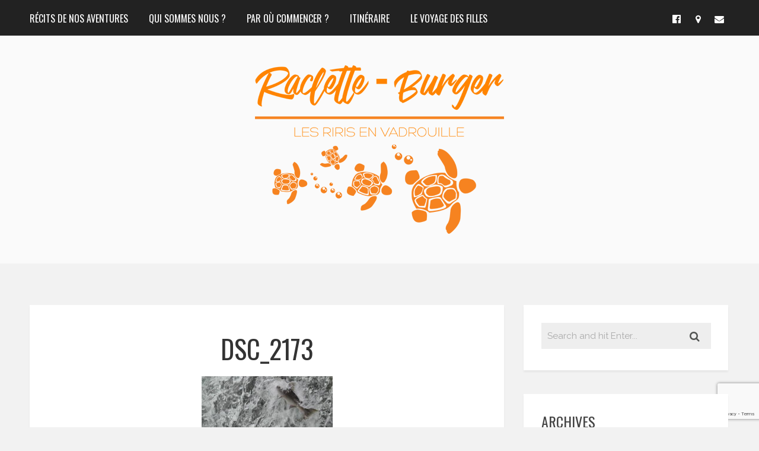

--- FILE ---
content_type: text/html; charset=UTF-8
request_url: https://www.racletteburger.com/2018/07/27/colombie-britannique-2/dsc_2173/
body_size: 10053
content:
<!DOCTYPE html>
<html lang="fr-FR" class="no-js" >
<!-- start -->
<head>
	<meta charset="UTF-8" />
	<meta name="viewport" content="width=device-width, initial-scale=1, maximum-scale=1" />
    <meta name="format-detection" content="telephone=no">
	<!-- set faviocn-->
		
	<meta http-equiv="Content-Type" content="text/html; charset=UTF-8" />
	<link rel="icon" type="image/png" href="https://www.racletteburger.com/wp-content/uploads/2017/05/favicon_logo_1x.png">
	<link rel="alternate" type="application/atom+xml" title="Opération Raclette &#8211; Burger Atom Feed" href="https://www.racletteburger.com/feed/atom/" />

		
	<title>DSC_2173 &#8211; Opération Raclette &#8211; Burger</title>
<link rel='dns-prefetch' href='//www.google.com' />
<link rel='dns-prefetch' href='//use.fontawesome.com' />
<link rel='dns-prefetch' href='//fonts.googleapis.com' />
<link rel='dns-prefetch' href='//s.w.org' />
<link rel="alternate" type="application/rss+xml" title="Opération Raclette - Burger &raquo; Flux" href="https://www.racletteburger.com/feed/" />
<link rel="alternate" type="application/rss+xml" title="Opération Raclette - Burger &raquo; Flux des commentaires" href="https://www.racletteburger.com/comments/feed/" />
<link rel="alternate" type="application/rss+xml" title="Opération Raclette - Burger &raquo; DSC_2173 Flux des commentaires" href="https://www.racletteburger.com/2018/07/27/colombie-britannique-2/dsc_2173/feed/" />
		<script type="text/javascript">
			window._wpemojiSettings = {"baseUrl":"https:\/\/s.w.org\/images\/core\/emoji\/11.2.0\/72x72\/","ext":".png","svgUrl":"https:\/\/s.w.org\/images\/core\/emoji\/11.2.0\/svg\/","svgExt":".svg","source":{"concatemoji":"https:\/\/www.racletteburger.com\/wp-includes\/js\/wp-emoji-release.min.js?ver=5.1.21"}};
			!function(e,a,t){var n,r,o,i=a.createElement("canvas"),p=i.getContext&&i.getContext("2d");function s(e,t){var a=String.fromCharCode;p.clearRect(0,0,i.width,i.height),p.fillText(a.apply(this,e),0,0);e=i.toDataURL();return p.clearRect(0,0,i.width,i.height),p.fillText(a.apply(this,t),0,0),e===i.toDataURL()}function c(e){var t=a.createElement("script");t.src=e,t.defer=t.type="text/javascript",a.getElementsByTagName("head")[0].appendChild(t)}for(o=Array("flag","emoji"),t.supports={everything:!0,everythingExceptFlag:!0},r=0;r<o.length;r++)t.supports[o[r]]=function(e){if(!p||!p.fillText)return!1;switch(p.textBaseline="top",p.font="600 32px Arial",e){case"flag":return s([55356,56826,55356,56819],[55356,56826,8203,55356,56819])?!1:!s([55356,57332,56128,56423,56128,56418,56128,56421,56128,56430,56128,56423,56128,56447],[55356,57332,8203,56128,56423,8203,56128,56418,8203,56128,56421,8203,56128,56430,8203,56128,56423,8203,56128,56447]);case"emoji":return!s([55358,56760,9792,65039],[55358,56760,8203,9792,65039])}return!1}(o[r]),t.supports.everything=t.supports.everything&&t.supports[o[r]],"flag"!==o[r]&&(t.supports.everythingExceptFlag=t.supports.everythingExceptFlag&&t.supports[o[r]]);t.supports.everythingExceptFlag=t.supports.everythingExceptFlag&&!t.supports.flag,t.DOMReady=!1,t.readyCallback=function(){t.DOMReady=!0},t.supports.everything||(n=function(){t.readyCallback()},a.addEventListener?(a.addEventListener("DOMContentLoaded",n,!1),e.addEventListener("load",n,!1)):(e.attachEvent("onload",n),a.attachEvent("onreadystatechange",function(){"complete"===a.readyState&&t.readyCallback()})),(n=t.source||{}).concatemoji?c(n.concatemoji):n.wpemoji&&n.twemoji&&(c(n.twemoji),c(n.wpemoji)))}(window,document,window._wpemojiSettings);
		</script>
		<style type="text/css">
img.wp-smiley,
img.emoji {
	display: inline !important;
	border: none !important;
	box-shadow: none !important;
	height: 1em !important;
	width: 1em !important;
	margin: 0 .07em !important;
	vertical-align: -0.1em !important;
	background: none !important;
	padding: 0 !important;
}
</style>
	<link rel='stylesheet' id='pt-cv-public-style-css'  href='https://www.racletteburger.com/wp-content/plugins/content-views-query-and-display-post-page/public/assets/css/cv.css?ver=2.2.0' type='text/css' media='all' />
<link rel='stylesheet' id='wp-block-library-css'  href='https://www.racletteburger.com/wp-includes/css/dist/block-library/style.min.css?ver=5.1.21' type='text/css' media='all' />
<link rel='stylesheet' id='contact-form-7-css'  href='https://www.racletteburger.com/wp-content/plugins/contact-form-7/includes/css/styles.css?ver=5.1.4' type='text/css' media='all' />
<link rel='stylesheet' id='googleFonts-css'  href='https://fonts.googleapis.com/css?family=Raleway%3A400%2C600%2C700%7COswald%7COswald%7CPlayfair+Display%3A400%2C400italic&#038;ver=5.1.21' type='text/css' media='all' />
<link rel='stylesheet' id='style-css'  href='https://www.racletteburger.com/wp-content/themes/brixton/style.css?ver=5.1.21' type='text/css' media='all' />
<style id='style-inline-css' type='text/css'>


.block_footer_text, .quote-category .blogpostcategory, .quote-widget p, .quote-widget .blogcontent-title {font-family: Playfair Display, "Helvetica Neue", Arial, Helvetica, Verdana, sans-serif;}
body {	 
	background:#f2f2f2 url()   !important;
	color:#525452;
	font-family: Raleway, "Helvetica Neue", Arial, Helvetica, Verdana, sans-serif;
	font-size: 18px;
	font-weight: normal;
}
::selection { background: #000; color:#fff; text-shadow: none; }

h1, h2, h3, h4, h5, h6, .block1 p, .blog-category a, .post-meta a,.widget_wysija_cont .wysija-submit  {font-family: Oswald, "Helvetica Neue", Arial, Helvetica, Verdana, sans-serif;}
h1 { 	
	color:#333;
	font-size: 48px !important;
	}
	
h2, .term-description p { 	
	color:#333;
	font-size: 40px !important;
	}

h3 { 	
	color:#333;
	font-size: 36px !important;
	}

h4 { 	
	color:#333;
	font-size: 30px !important;
	}	
	
h5 { 	
	color:#333;
	font-size: 24px !important;
	}	

h6 { 	
	color:#333;
	font-size: 20px !important;
	}	
	
a {color:#333;}
h1 a {color:#333;}
h2 a {color:#333;}
h3 a {color:#333;}
h4 a {color:#333;}
h5 a {color:#333;}
h6 a {color:#333;}

.pagenav a {font-family: Oswald !important;
			  font-size: 16px;
			  font-weight:normal;
			  color:#fff;
}
.pagenav .social_icons a{color:#fff;}
.pagenav .social_icons a:hover{color:#ffffff;}
.pagenav li li a, .block1_lower_text p,.widget_wysija_cont .updated, .widget_wysija_cont .login .message  {font-family: Raleway, "Helvetica Neue", Arial, Helvetica, Verdana, sans-serif !important;color:#444;font-size:14px;}

 
h3#reply-title, select, input, textarea, button, .link-category .title a{font-family: Raleway, "Helvetica Neue", Arial, Helvetica, Verdana, sans-serif;}

.prev-post-title, .next-post-title, .blogmore, .more-link {font-family: Oswald, "Helvetica Neue", Arial, Helvetica, Verdana, sans-serif;}


div#logo {padding-top:50px;padding-bottom:40px;}

.logo-advertise .widget {margin-top:54px;}

#brixton-slider {margin-top:px;}

/* ***********************
--------------------------------------
------------MAIN COLOR----------
--------------------------------------
*********************** */

a:hover, span, .current-menu-item a, .blogmore, .more-link, .pagenav.fixedmenu li a:hover, .widget ul li a:hover,.pagenav.fixedmenu li.current-menu-item > a,.block2_text a,
.blogcontent a, .sentry a

{
	color:#f68320;
}

.su-quote-style-default  {border-left:5px solid #f68320;}

 
/* ***********************
--------------------------------------
------------BACKGROUND MAIN COLOR----------
--------------------------------------
*********************** */

.top-cart, .blog_social .addthis_toolbox a:hover, #footer .social_icons a, .sidebar .social_icons a, .widget_tag_cloud a, .sidebar .widget_search #searchsubmit,
.menu ul.sub-menu li:hover, .specificComment .comment-reply-link:hover, #submit:hover, .addthis_toolbox a:hover, .wpcf7-submit:hover, #submit:hover,
.link-title-previous:hover, .link-title-next:hover, .specificComment .comment-edit-link:hover, .specificComment .comment-reply-link:hover, h3#reply-title small a:hover, .pagenav li a:after,
.widget_wysija_cont .wysija-submit,.sidebar-buy-button a, .widget ul li:before, #footer .widget_search #searchsubmit
  {
	background:#f68320 ;
}
.essb_links.essb_template_dark-retina a:hover {background:#f68320 !important;}
.pagenav  li li a:hover {background:none;}
.link-title-previous:hover, .link-title-next:hover {color:#fff;}
#headerwrap {background:#222222;border-top:px solid #000;border-bottom:px solid #000;}
.top-wrapper {background:;}
div#logo, .logo-wrapper {background:#fafafa;}

 /* ***********************
--------------------------------------
------------BOXED---------------------
-----------------------------------*/
  
    

/* ***********************
--------------------------------------
------------CUSTOM CSS----------
--------------------------------------
*********************** */


</style>
<script type='text/javascript' src='https://www.racletteburger.com/wp-includes/js/jquery/jquery.js?ver=1.12.4'></script>
<script type='text/javascript' src='https://www.racletteburger.com/wp-includes/js/jquery/jquery-migrate.min.js?ver=1.4.1'></script>
<script type='text/javascript' src='https://www.racletteburger.com/wp-content/themes/brixton/js/jquery.bxslider.js'></script>
<link rel='https://api.w.org/' href='https://www.racletteburger.com/wp-json/' />
<link rel="EditURI" type="application/rsd+xml" title="RSD" href="https://www.racletteburger.com/xmlrpc.php?rsd" />
<link rel="wlwmanifest" type="application/wlwmanifest+xml" href="https://www.racletteburger.com/wp-includes/wlwmanifest.xml" /> 
<meta name="generator" content="WordPress 5.1.21" />
<link rel='shortlink' href='https://www.racletteburger.com/?p=4983' />
<link rel="alternate" type="application/json+oembed" href="https://www.racletteburger.com/wp-json/oembed/1.0/embed?url=https%3A%2F%2Fwww.racletteburger.com%2F2018%2F07%2F27%2Fcolombie-britannique-2%2Fdsc_2173%2F" />
<link rel="alternate" type="text/xml+oembed" href="https://www.racletteburger.com/wp-json/oembed/1.0/embed?url=https%3A%2F%2Fwww.racletteburger.com%2F2018%2F07%2F27%2Fcolombie-britannique-2%2Fdsc_2173%2F&#038;format=xml" />

		<script>
			(function(i,s,o,g,r,a,m){i['GoogleAnalyticsObject']=r;i[r]=i[r]||function(){
			(i[r].q=i[r].q||[]).push(arguments)},i[r].l=1*new Date();a=s.createElement(o),
			m=s.getElementsByTagName(o)[0];a.async=1;a.src=g;m.parentNode.insertBefore(a,m)
			})(window,document,'script','https://www.google-analytics.com/analytics.js','ga');
			ga('create', 'UA-100556959-1', 'auto');
			
			ga('send', 'pageview');
		</script>

	</head>		
<!-- start body -->
<body class="attachment attachment-template-default single single-attachment postid-4983 attachmentid-4983 attachment-jpeg" >
	<!-- start header -->
			<!-- fixed menu -->		
				
			
			<div class="pagenav fixedmenu">						
				<div class="holder-fixedmenu">							
					<div class="logo-fixedmenu">								
												
					<a href="https://www.racletteburger.com"><img src="https://www.racletteburger.com/wp-content/uploads/2017/05/rb_logo_1x.png" alt="Opération Raclette &#8211; Burger - Les pérégrinations d&#039;une famille savoyarde" ></a>
					</div>
						<div class="menu-fixedmenu home">
						<ul id="menu-main-menu" class="menu"><li id="menu-item-8117-732" class="menu-item menu-item-type-post_type menu-item-object-page current_page_parent menu-item-has-children" ><a  href="https://www.racletteburger.com/actualites/">Récits de nos aventures</a>
<ul class="sub-menu">
	<li id="menu-item-8725-2071" class="menu-item menu-item-type-taxonomy menu-item-object-category" ><a  href="https://www.racletteburger.com/category/preparatifs/">Préparatifs</a></li>
	<li id="menu-item-600-2069" class="menu-item menu-item-type-taxonomy menu-item-object-category" ><a  href="https://www.racletteburger.com/category/canada/">Canada</a></li>
	<li id="menu-item-4768-2070" class="menu-item menu-item-type-taxonomy menu-item-object-category" ><a  href="https://www.racletteburger.com/category/etats-unis/">Etats-Unis</a></li>
	<li id="menu-item-6988-2442" class="menu-item menu-item-type-taxonomy menu-item-object-category" ><a  href="https://www.racletteburger.com/category/mexique/">Mexique</a></li>
	<li id="menu-item-2838-3102" class="menu-item menu-item-type-taxonomy menu-item-object-category" ><a  href="https://www.racletteburger.com/category/belize/">Belize</a></li>
	<li id="menu-item-2535-3273" class="menu-item menu-item-type-taxonomy menu-item-object-category" ><a  href="https://www.racletteburger.com/category/guatemala/">Guatemala</a></li>
	<li id="menu-item-4346-3562" class="menu-item menu-item-type-taxonomy menu-item-object-category" ><a  href="https://www.racletteburger.com/category/el-salvador/">El Salvador</a></li>
	<li id="menu-item-1784-3561" class="menu-item menu-item-type-taxonomy menu-item-object-category" ><a  href="https://www.racletteburger.com/category/nicaragua/">Nicaragua</a></li>
	<li id="menu-item-4284-3760" class="menu-item menu-item-type-taxonomy menu-item-object-category" ><a  href="https://www.racletteburger.com/category/reflexions/">Réflexions</a></li>
</ul>
</li>
<li id="menu-item-7793-624" class="menu-item menu-item-type-post_type menu-item-object-page" ><a  href="https://www.racletteburger.com/qui-sommes-nous/">Qui sommes nous ?</a></li>
<li id="menu-item-5907-623" class="menu-item menu-item-type-post_type menu-item-object-page menu-item-has-children" ><a  href="https://www.racletteburger.com/par-ou-commencer/">Par où commencer ?</a>
<ul class="sub-menu">
	<li id="menu-item-602-977" class="menu-item menu-item-type-post_type menu-item-object-page" ><a  href="https://www.racletteburger.com/par-ou-commencer/administratif/">Administratif</a></li>
	<li id="menu-item-9965-976" class="menu-item menu-item-type-post_type menu-item-object-page" ><a  href="https://www.racletteburger.com/par-ou-commencer/budget/">Budget</a></li>
	<li id="menu-item-7752-978" class="menu-item menu-item-type-post_type menu-item-object-page" ><a  href="https://www.racletteburger.com/par-ou-commencer/education/">Education</a></li>
	<li id="menu-item-3096-975" class="menu-item menu-item-type-post_type menu-item-object-page" ><a  href="https://www.racletteburger.com/par-ou-commencer/medical/">Médical</a></li>
	<li id="menu-item-7321-974" class="menu-item menu-item-type-post_type menu-item-object-page" ><a  href="https://www.racletteburger.com/par-ou-commencer/vehicule/">Véhicule</a></li>
</ul>
</li>
<li id="menu-item-222-657" class="menu-item menu-item-type-post_type menu-item-object-page menu-item-has-children" ><a  href="https://www.racletteburger.com/notre-itineraire/">Itinéraire</a>
<ul class="sub-menu">
	<li id="menu-item-4595-1619" class="menu-item menu-item-type-post_type menu-item-object-page" ><a  href="https://www.racletteburger.com/notre-itineraire/en-live/">En live !</a></li>
	<li id="menu-item-8853-1204" class="menu-item menu-item-type-post_type menu-item-object-page" ><a  href="https://www.racletteburger.com/notre-itineraire/la-liste-de-nos-envies/">La liste de nos envies</a></li>
</ul>
</li>
<li id="menu-item-1832-1478" class="menu-item menu-item-type-taxonomy menu-item-object-category" ><a  href="https://www.racletteburger.com/category/voyage-des-filles/">Le voyage des filles</a></li>
</ul>	
					</div>
				</div>	
			</div>
							<header>
				<!-- top bar -->
									
										<div id="headerwrap">			
						<!-- logo and main menu -->
						<div id="header">
							<!-- respoonsive menu main-->
							<!-- respoonsive menu no scrool bar -->
							<div class="respMenu noscroll">
								<div class="resp_menu_button"><i class="fa fa-list-ul fa-2x"></i></div>
								<div class="menu-main-menu-container"><div class="event-type-selector-dropdown"><a  class="menu-item menu-item-type-post_type menu-item-object-page current_page_parent menu-item-has-children" href="https://www.racletteburger.com/actualites/"><strong>Récits de nos aventures</strong></a><br>

<a  class="menu-item menu-item-type-taxonomy menu-item-object-category" href="https://www.racletteburger.com/category/preparatifs/">&nbsp;&nbsp;&nbsp;&nbsp;<i class="fa fa-circle"></i>Préparatifs</a><br>
<a  class="menu-item menu-item-type-taxonomy menu-item-object-category" href="https://www.racletteburger.com/category/canada/">&nbsp;&nbsp;&nbsp;&nbsp;<i class="fa fa-circle"></i>Canada</a><br>
<a  class="menu-item menu-item-type-taxonomy menu-item-object-category" href="https://www.racletteburger.com/category/etats-unis/">&nbsp;&nbsp;&nbsp;&nbsp;<i class="fa fa-circle"></i>Etats-Unis</a><br>
<a  class="menu-item menu-item-type-taxonomy menu-item-object-category" href="https://www.racletteburger.com/category/mexique/">&nbsp;&nbsp;&nbsp;&nbsp;<i class="fa fa-circle"></i>Mexique</a><br>
<a  class="menu-item menu-item-type-taxonomy menu-item-object-category" href="https://www.racletteburger.com/category/belize/">&nbsp;&nbsp;&nbsp;&nbsp;<i class="fa fa-circle"></i>Belize</a><br>
<a  class="menu-item menu-item-type-taxonomy menu-item-object-category" href="https://www.racletteburger.com/category/guatemala/">&nbsp;&nbsp;&nbsp;&nbsp;<i class="fa fa-circle"></i>Guatemala</a><br>
<a  class="menu-item menu-item-type-taxonomy menu-item-object-category" href="https://www.racletteburger.com/category/el-salvador/">&nbsp;&nbsp;&nbsp;&nbsp;<i class="fa fa-circle"></i>El Salvador</a><br>
<a  class="menu-item menu-item-type-taxonomy menu-item-object-category" href="https://www.racletteburger.com/category/nicaragua/">&nbsp;&nbsp;&nbsp;&nbsp;<i class="fa fa-circle"></i>Nicaragua</a><br>
<a  class="menu-item menu-item-type-taxonomy menu-item-object-category" href="https://www.racletteburger.com/category/reflexions/">&nbsp;&nbsp;&nbsp;&nbsp;<i class="fa fa-circle"></i>Réflexions</a><br>


<a  class="menu-item menu-item-type-post_type menu-item-object-page" href="https://www.racletteburger.com/qui-sommes-nous/"><strong>Qui sommes nous ?</strong></a><br>
<a  class="menu-item menu-item-type-post_type menu-item-object-page menu-item-has-children" href="https://www.racletteburger.com/par-ou-commencer/"><strong>Par où commencer ?</strong></a><br>

<a  class="menu-item menu-item-type-post_type menu-item-object-page" href="https://www.racletteburger.com/par-ou-commencer/administratif/">&nbsp;&nbsp;&nbsp;&nbsp;<i class="fa fa-circle"></i>Administratif</a><br>
<a  class="menu-item menu-item-type-post_type menu-item-object-page" href="https://www.racletteburger.com/par-ou-commencer/budget/">&nbsp;&nbsp;&nbsp;&nbsp;<i class="fa fa-circle"></i>Budget</a><br>
<a  class="menu-item menu-item-type-post_type menu-item-object-page" href="https://www.racletteburger.com/par-ou-commencer/education/">&nbsp;&nbsp;&nbsp;&nbsp;<i class="fa fa-circle"></i>Education</a><br>
<a  class="menu-item menu-item-type-post_type menu-item-object-page" href="https://www.racletteburger.com/par-ou-commencer/medical/">&nbsp;&nbsp;&nbsp;&nbsp;<i class="fa fa-circle"></i>Médical</a><br>
<a  class="menu-item menu-item-type-post_type menu-item-object-page" href="https://www.racletteburger.com/par-ou-commencer/vehicule/">&nbsp;&nbsp;&nbsp;&nbsp;<i class="fa fa-circle"></i>Véhicule</a><br>


<a  class="menu-item menu-item-type-post_type menu-item-object-page menu-item-has-children" href="https://www.racletteburger.com/notre-itineraire/"><strong>Itinéraire</strong></a><br>

<a  class="menu-item menu-item-type-post_type menu-item-object-page" href="https://www.racletteburger.com/notre-itineraire/en-live/">&nbsp;&nbsp;&nbsp;&nbsp;<i class="fa fa-circle"></i>En live !</a><br>
<a  class="menu-item menu-item-type-post_type menu-item-object-page" href="https://www.racletteburger.com/notre-itineraire/la-liste-de-nos-envies/">&nbsp;&nbsp;&nbsp;&nbsp;<i class="fa fa-circle"></i>La liste de nos envies</a><br>


<a  class="menu-item menu-item-type-taxonomy menu-item-object-category" href="https://www.racletteburger.com/category/voyage-des-filles/"><strong>Le voyage des filles</strong></a><br>
</div></div>	
							</div>			
							<!-- main menu -->
							<div class="pagenav"> 
							<ul id="menu-main-menu-container" class="menu"><li id="menu-item-4529-732" class="menu-item menu-item-type-post_type menu-item-object-page current_page_parent menu-item-has-children" ><a  href="https://www.racletteburger.com/actualites/">Récits de nos aventures</a>
<ul class="sub-menu">
	<li id="menu-item-8706-2071" class="menu-item menu-item-type-taxonomy menu-item-object-category" ><a  href="https://www.racletteburger.com/category/preparatifs/">Préparatifs</a></li>
	<li id="menu-item-857-2069" class="menu-item menu-item-type-taxonomy menu-item-object-category" ><a  href="https://www.racletteburger.com/category/canada/">Canada</a></li>
	<li id="menu-item-4353-2070" class="menu-item menu-item-type-taxonomy menu-item-object-category" ><a  href="https://www.racletteburger.com/category/etats-unis/">Etats-Unis</a></li>
	<li id="menu-item-1923-2442" class="menu-item menu-item-type-taxonomy menu-item-object-category" ><a  href="https://www.racletteburger.com/category/mexique/">Mexique</a></li>
	<li id="menu-item-6344-3102" class="menu-item menu-item-type-taxonomy menu-item-object-category" ><a  href="https://www.racletteburger.com/category/belize/">Belize</a></li>
	<li id="menu-item-3803-3273" class="menu-item menu-item-type-taxonomy menu-item-object-category" ><a  href="https://www.racletteburger.com/category/guatemala/">Guatemala</a></li>
	<li id="menu-item-9777-3562" class="menu-item menu-item-type-taxonomy menu-item-object-category" ><a  href="https://www.racletteburger.com/category/el-salvador/">El Salvador</a></li>
	<li id="menu-item-1491-3561" class="menu-item menu-item-type-taxonomy menu-item-object-category" ><a  href="https://www.racletteburger.com/category/nicaragua/">Nicaragua</a></li>
	<li id="menu-item-446-3760" class="menu-item menu-item-type-taxonomy menu-item-object-category" ><a  href="https://www.racletteburger.com/category/reflexions/">Réflexions</a></li>
</ul>
</li>
<li id="menu-item-3286-624" class="menu-item menu-item-type-post_type menu-item-object-page" ><a  href="https://www.racletteburger.com/qui-sommes-nous/">Qui sommes nous ?</a></li>
<li id="menu-item-4137-623" class="menu-item menu-item-type-post_type menu-item-object-page menu-item-has-children" ><a  href="https://www.racletteburger.com/par-ou-commencer/">Par où commencer ?</a>
<ul class="sub-menu">
	<li id="menu-item-3007-977" class="menu-item menu-item-type-post_type menu-item-object-page" ><a  href="https://www.racletteburger.com/par-ou-commencer/administratif/">Administratif</a></li>
	<li id="menu-item-2035-976" class="menu-item menu-item-type-post_type menu-item-object-page" ><a  href="https://www.racletteburger.com/par-ou-commencer/budget/">Budget</a></li>
	<li id="menu-item-2795-978" class="menu-item menu-item-type-post_type menu-item-object-page" ><a  href="https://www.racletteburger.com/par-ou-commencer/education/">Education</a></li>
	<li id="menu-item-9914-975" class="menu-item menu-item-type-post_type menu-item-object-page" ><a  href="https://www.racletteburger.com/par-ou-commencer/medical/">Médical</a></li>
	<li id="menu-item-344-974" class="menu-item menu-item-type-post_type menu-item-object-page" ><a  href="https://www.racletteburger.com/par-ou-commencer/vehicule/">Véhicule</a></li>
</ul>
</li>
<li id="menu-item-4423-657" class="menu-item menu-item-type-post_type menu-item-object-page menu-item-has-children" ><a  href="https://www.racletteburger.com/notre-itineraire/">Itinéraire</a>
<ul class="sub-menu">
	<li id="menu-item-5292-1619" class="menu-item menu-item-type-post_type menu-item-object-page" ><a  href="https://www.racletteburger.com/notre-itineraire/en-live/">En live !</a></li>
	<li id="menu-item-4361-1204" class="menu-item menu-item-type-post_type menu-item-object-page" ><a  href="https://www.racletteburger.com/notre-itineraire/la-liste-de-nos-envies/">La liste de nos envies</a></li>
</ul>
</li>
<li id="menu-item-7011-1478" class="menu-item menu-item-type-taxonomy menu-item-object-category" ><a  href="https://www.racletteburger.com/category/voyage-des-filles/">Le voyage des filles</a></li>
</ul>																<div class="social_icons">
									<div><a target="_blank"  href="https://www.facebook.com/OperationRacletteBurger/" title="Facebook"><i class="fa fa-facebook-official"></i></a><a target="_blank"  href="https://racletteburger.travelmap.net" title="Travel Map"><i class="fa fa-map-marker"></i></a><a target="_blank"  href="https://www.racletteburger.com/contact/" title="Contact"><i class="fa fa-envelope"></i></a></div>
								</div>
								
							</div> 	
						</div>
					</div> 								
											<div class="logo-wrapper logo-bottom">
							<div class="logo-inner">
								<div id="logo" class="">
																<a href="https://www.racletteburger.com"><img src="								https://www.racletteburger.com/wp-content/uploads/2017/04/tortues_logo_2x-1.png" alt="Opération Raclette &#8211; Burger - Les pérégrinations d&#039;une famille savoyarde" /></a>
								</div>
									
							</div>
						</div>
						
</header>					
												
				
						
									</header>
								<!-- top bar with breadcrumb and post navigation -->

<!-- main content start -->
<div class="mainwrap single-default sidebar">
		<div class="main clearfix">	
	<div class="content singledefult">
		<div class="postcontent singledefult" id="post-" class="post-4983 attachment type-attachment status-inherit hentry">		
			<div class="blogpost">		
				<div class="posttext">
					<div class="topBlog">	
						<div class="blog-category"><em></em> </div>
						<h1 class="title">DSC_2173</h1>
					</div>		
											 
						<div class="blogsingleimage">			
							
														
																							
								

						</div>
		

										<div class="sentry">
						 
						    							<div><p class="attachment"><a href='https://www.racletteburger.com/wp-content/uploads/2018/07/DSC_2173.jpg' rel="lightbox[4983]"><img width="221" height="300" src="https://www.racletteburger.com/wp-content/uploads/2018/07/DSC_2173-221x300.jpg" class="attachment-medium size-medium" alt="" srcset="https://www.racletteburger.com/wp-content/uploads/2018/07/DSC_2173-221x300.jpg 221w, https://www.racletteburger.com/wp-content/uploads/2018/07/DSC_2173-768x1041.jpg 768w, https://www.racletteburger.com/wp-content/uploads/2018/07/DSC_2173-755x1024.jpg 755w, https://www.racletteburger.com/wp-content/uploads/2018/07/DSC_2173.jpg 1260w" sizes="(max-width: 221px) 100vw, 221px" /></a></p>
</div>		
												<div class="post-page-links"></div>
						<div class="singleBorder"></div>
					</div>
				</div>
				
																
								<div class="blog-info">
					
										<div class = "post-meta">
										<a class="post-meta-time" href="https://www.racletteburger.com/2018/07/18/">18 juillet 2018</a><a class="post-meta-author" href="">by Rodolphe</a>				
					</div>
					 <!-- end of post meta -->
				
										<div class="blog_social"> <div class="addthis_toolbox"><div class="custom_images"><a class="addthis_button_facebook" addthis:url="https://www.racletteburger.com/2018/07/27/colombie-britannique-2/dsc_2173/" addthis:title="DSC_2173" ><i class="fa fa-facebook"></i></a><a class="addthis_button_twitter" addthis:url="https://www.racletteburger.com/2018/07/27/colombie-britannique-2/dsc_2173/" addthis:title="DSC_2173"><i class="fa fa-twitter"></i></a><a class="addthis_button_pinterest_share" addthis:url="https://www.racletteburger.com/2018/07/27/colombie-britannique-2/dsc_2173/" addthis:title="DSC_2173"><i class="fa fa-pinterest"></i></a><a class="addthis_button_google" addthis:url="https://www.racletteburger.com/2018/07/27/colombie-britannique-2/dsc_2173/" g:plusone:count="false" addthis:title="DSC_2173"><i class="fa fa-google-plus"></i></a><a class="addthis_button_stumbleupon" addthis:url="https://www.racletteburger.com/2018/07/27/colombie-britannique-2/dsc_2173/" addthis:title="DSC_2173"><i class="fa fa-stumbleupon"></i></a></div><script async src="http://s7.addthis.com/js/300/addthis_widget.js">var addthis_config = addthis_config||{};addthis_config.data_track_addressbar = false;</script></div></div>	
									
				</div>
				 <!-- end of blog-info -->
				
								<div class = "author-info-wrap">
					<div class="blogAuthor">
						<a href="https://www.racletteburger.com/author/rodolphe/"><img alt='' src='https://secure.gravatar.com/avatar/551a04f3928a58ae47a5113720d6e609?s=100&#038;d=mm&#038;r=g' srcset='https://secure.gravatar.com/avatar/551a04f3928a58ae47a5113720d6e609?s=200&#038;d=mm&#038;r=g 2x' class='avatar avatar-100 photo' height='100' width='100' /></a>
					</div>
					<div class="authorBlogName">	
						Written by  Rodolphe  
					</div>
					<div class = "bibliographical-info"></div>
				</div>
				 <!-- end of author info -->
				
			</div>						
			
		</div>	
		
							<div class="titleborderOut">
				<div class="titleborder"></div>
			</div>
		
			<div class="relatedPosts">
				<div class="relatedtitle">
					<h4>Related Posts</h4>
				</div>
				<div class="related">	
				
										<div class="one_third">
												<div class="image"><a href="https://www.racletteburger.com/2017/11/13/texas/" rel="bookmark" title="Permanent Link to Texas"><img width="345" height="190" src="https://www.racletteburger.com/wp-content/uploads/2017/11/SPO2510-345x190.jpg" class="attachment-related size-related wp-post-image" alt="" /></a></div>
							<h4><a href="https://www.racletteburger.com/2017/11/13/texas/" rel="bookmark" title="Permanent Link to Texas">Texas</a></h4>
														<a class="post-meta-time" href="https://www.racletteburger.com/2017/11/13/">13 novembre 2017</a>						
						</div>
							
											<div class="one_third">
												<div class="image"><a href="https://www.racletteburger.com/2018/04/18/chiapas-2/" rel="bookmark" title="Permanent Link to Chiapas &#8211; 2"><img width="345" height="190" src="https://www.racletteburger.com/wp-content/uploads/2018/04/SPO9822-345x190.jpg" class="attachment-related size-related wp-post-image" alt="" /></a></div>
							<h4><a href="https://www.racletteburger.com/2018/04/18/chiapas-2/" rel="bookmark" title="Permanent Link to Chiapas &#8211; 2">Chiapas &#8211; 2</a></h4>
														<a class="post-meta-time" href="https://www.racletteburger.com/2018/04/18/">18 avril 2018</a>						
						</div>
							
											<div class="one_third last">
												<div class="image"><a href="https://www.racletteburger.com/2017/10/26/south-carolina/" rel="bookmark" title="Permanent Link to South Carolina"><img width="345" height="190" src="https://www.racletteburger.com/wp-content/uploads/2017/10/SPO1045-345x190.jpg" class="attachment-related size-related wp-post-image" alt="" /></a></div>
							<h4><a href="https://www.racletteburger.com/2017/10/26/south-carolina/" rel="bookmark" title="Permanent Link to South Carolina">South Carolina</a></h4>
														<a class="post-meta-time" href="https://www.racletteburger.com/2017/10/26/">26 octobre 2017</a>						
						</div>
							
									</div>
				</div>
				
		 <!-- end of related -->
		
		
		<!-- You can start editing here. -->					<!-- If comments are open, but there are no comments. -->	 <div id="commentform"><div class="titleborderOut">		<div class="titleborder"></div>	</div><div class="post-comments-title">	<h4 class="post-comments">Leave a Comment</h4></div>	<div id="respond" class="comment-respond">
		<h3 id="reply-title" class="comment-reply-title"> <small><a rel="nofollow" id="cancel-comment-reply-link" href="/2018/07/27/colombie-britannique-2/dsc_2173/#respond" style="display:none;">Cancel Reply</a></small></h3>			<form action="https://www.racletteburger.com/wp-comments-post.php" method="post" id="commentform" class="comment-form">
				<div><textarea id="comment" name="comment" cols="45" rows="8" tabindex="4" aria-required="true"></textarea></div><div class="commentfield"><label for="author">Name <small>(required)</small></label><br><input id="author" name="author" type="text" value=""  tabindex="1" /></div>
<div class="commentfield"><label for="email">Mail <small>(required)</small></label> <br><input id="email" name="email" type="text" value="" tabindex="2" /></div>
<div class="commentfield"><label for="url">Website</label><br><input id="url" name="url" type="text" value=""  tabindex="3" /></div>
<p class="form-submit"><input name="submit" type="submit" id="submit" class="submit" value="Leave a Comment" /> <input type='hidden' name='comment_post_ID' value='4983' id='comment_post_ID' />
<input type='hidden' name='comment_parent' id='comment_parent' value='0' />
</p><p style="display: none;"><input type="hidden" id="akismet_comment_nonce" name="akismet_comment_nonce" value="795b2918b3" /></p><p style="display: none;"><input type="hidden" id="ak_js" name="ak_js" value="88"/></p>			</form>
			</div><!-- #respond -->
	</div>		
				<div class = "post-navigation">
			 
			<a href="https://www.racletteburger.com/2018/07/27/colombie-britannique-2/" rel="prev"><div class="link-title-next"><span>Next post &#187;</span><div class="next-post-title">Colombie-Britannique &#8211; 2</div></div></a> 
		</div>
		 <!-- end of post navigation -->
		
				</div>
		
		
			<div class="sidebar">	
			<div class="widget widget_search"><form method="get" id="searchform" class="searchform" action="https://www.racletteburger.com/" >
	<input type="text" value="" name="s" id="s" />
	<i class="fa fa-search search-desktop"></i>
	</form></div><div class="widget widget_archive"><h3>Archives</h3><div class="widget-line"></div>		<ul>
				<li><a href='https://www.racletteburger.com/2018/08/'>août 2018</a></li>
	<li><a href='https://www.racletteburger.com/2018/07/'>juillet 2018</a></li>
	<li><a href='https://www.racletteburger.com/2018/06/'>juin 2018</a></li>
	<li><a href='https://www.racletteburger.com/2018/05/'>mai 2018</a></li>
	<li><a href='https://www.racletteburger.com/2018/04/'>avril 2018</a></li>
	<li><a href='https://www.racletteburger.com/2018/03/'>mars 2018</a></li>
	<li><a href='https://www.racletteburger.com/2018/02/'>février 2018</a></li>
	<li><a href='https://www.racletteburger.com/2018/01/'>janvier 2018</a></li>
	<li><a href='https://www.racletteburger.com/2017/12/'>décembre 2017</a></li>
	<li><a href='https://www.racletteburger.com/2017/11/'>novembre 2017</a></li>
	<li><a href='https://www.racletteburger.com/2017/10/'>octobre 2017</a></li>
	<li><a href='https://www.racletteburger.com/2017/09/'>septembre 2017</a></li>
	<li><a href='https://www.racletteburger.com/2017/08/'>août 2017</a></li>
	<li><a href='https://www.racletteburger.com/2017/07/'>juillet 2017</a></li>
	<li><a href='https://www.racletteburger.com/2017/06/'>juin 2017</a></li>
	<li><a href='https://www.racletteburger.com/2017/04/'>avril 2017</a></li>
		</ul>
			</div><div class="widget widget_categories"><h3>Catégories</h3><div class="widget-line"></div>		<ul>
				<li class="cat-item cat-item-52"><a href="https://www.racletteburger.com/category/belize/" >Belize</a>
</li>
	<li class="cat-item cat-item-42"><a href="https://www.racletteburger.com/category/canada/" >Canada</a>
</li>
	<li class="cat-item cat-item-56"><a href="https://www.racletteburger.com/category/el-salvador/" >El Salvador</a>
</li>
	<li class="cat-item cat-item-49"><a href="https://www.racletteburger.com/category/etats-unis/" >Etats-Unis</a>
</li>
	<li class="cat-item cat-item-53"><a href="https://www.racletteburger.com/category/guatemala/" >Guatemala</a>
</li>
	<li class="cat-item cat-item-51"><a href="https://www.racletteburger.com/category/mexique/" >Mexique</a>
</li>
	<li class="cat-item cat-item-43"><a href="https://www.racletteburger.com/category/canada/new-brunswick/" >New Brunswick</a>
</li>
	<li class="cat-item cat-item-57"><a href="https://www.racletteburger.com/category/nicaragua/" >Nicaragua</a>
</li>
	<li class="cat-item cat-item-44"><a href="https://www.racletteburger.com/category/canada/nova-scotia/" >Nova Scotia</a>
</li>
	<li class="cat-item cat-item-58"><a href="https://www.racletteburger.com/category/canada/ontario/" >Ontario</a>
</li>
	<li class="cat-item cat-item-24"><a href="https://www.racletteburger.com/category/preparatifs/" >Préparatifs</a>
</li>
	<li class="cat-item cat-item-45"><a href="https://www.racletteburger.com/category/canada/prince-edouard-island/" >Prince Edouard Island</a>
</li>
	<li class="cat-item cat-item-47"><a href="https://www.racletteburger.com/category/canada/quebec/" >Québec</a>
</li>
	<li class="cat-item cat-item-50"><a href="https://www.racletteburger.com/category/reflexions/" >Réflexions</a>
</li>
	<li class="cat-item cat-item-32"><a href="https://www.racletteburger.com/category/voyage-des-filles/" >Voyage des filles</a>
</li>
		</ul>
			</div>		</div>
	</div>
</div>
<div class="totop"><div class="gototop"><div class="arrowgototop"></div></div></div><!-- footer--><footer>	<div id="footer">				<div id="footerinside">	<!--footer widgets-->		<div class="block_footer_text">			<p>“Courir le monde de toutes les façons possibles, ce n&#039;est pas seulement la découverte des autres, mais c&#039;est d&#039;abord <span>l&#039;exploration de soi-même</span>, l&#039;excitation de se voir agir et réagir. C&#039;est le signe que l&#039;homme moderne a pris conscience du gâchis qu&#039;il y aurait à rendre passive une vie déjà bien courte.”</p>		</div>		<div class="footer_widget">			<div class="footer_widget1">										</div>				<div class="footer_widget2">								</div>				<div class="footer_widget3">								</div>		</div>	</div>			</div>	<!-- footer bar at the bootom-->	<div id="footerbwrap">		<div id="footerb">			<div class="lowerfooter">			<div class="copyright">					<div class="left-footer-content">© 2017 // Tous droits réservés // <a style="color: #bbb;" href="https://www.racletteburger.com/mentions-legales/" data-mce-href="https://www.racletteburger.com/mentions-legales/" data-mce-style="color: #bbb;">Mentions légales</a> // <a style="color: #bbb;" href="https://www.racletteburger.com/contact/" data-mce-href="https://www.racletteburger.com/contact/" data-mce-style="color: #bbb;">Contact</a></div><div class="right-footer-content"> <br></div>			</div>			</div>		</div>	</div>	</footer>	<script>	
	jQuery(document).ready(function(){	
		jQuery('.searchform #s').attr('value','Search and hit Enter...');
		
		jQuery('.searchform #s').focus(function() {
			jQuery('.searchform #s').val('');
		});
		
		jQuery('.searchform #s').focusout(function() {
			if(jQuery('.searchform #s').attr('value') == '')
				jQuery('.searchform #s').attr('value','Search and hit Enter...');
		});	
		jQuery("a[rel^='lightbox']").prettyPhoto({theme:'light_rounded',show_title: true, deeplinking:false,callback:function(){scroll_menu()}});		
		jQuery(".gallery a").attr("rel", "lightbox[gallery]").prettyPhoto({theme:'light_rounded',overlay_gallery: false,show_title: false,deeplinking:false});
	});	</script>

<script type='text/javascript' src='https://www.racletteburger.com/wp-includes/js/comment-reply.min.js?ver=5.1.21'></script>
<script type='text/javascript'>
/* <![CDATA[ */
var wpcf7 = {"apiSettings":{"root":"https:\/\/www.racletteburger.com\/wp-json\/contact-form-7\/v1","namespace":"contact-form-7\/v1"},"cached":"1"};
/* ]]> */
</script>
<script type='text/javascript' src='https://www.racletteburger.com/wp-content/plugins/contact-form-7/includes/js/scripts.js?ver=5.1.4'></script>
<script type='text/javascript'>
/* <![CDATA[ */
var PT_CV_PUBLIC = {"_prefix":"pt-cv-","page_to_show":"5","_nonce":"df0858bf8f","is_admin":"","is_mobile":"","ajaxurl":"https:\/\/www.racletteburger.com\/wp-admin\/admin-ajax.php","lang":"","loading_image_src":"data:image\/gif;base64,R0lGODlhDwAPALMPAMrKygwMDJOTkz09PZWVla+vr3p6euTk5M7OzuXl5TMzMwAAAJmZmWZmZszMzP\/\/\/yH\/[base64]\/wyVlamTi3nSdgwFNdhEJgTJoNyoB9ISYoQmdjiZPcj7EYCAeCF1gEDo4Dz2eIAAAh+QQFCgAPACwCAAAADQANAAAEM\/DJBxiYeLKdX3IJZT1FU0iIg2RNKx3OkZVnZ98ToRD4MyiDnkAh6BkNC0MvsAj0kMpHBAAh+QQFCgAPACwGAAAACQAPAAAEMDC59KpFDll73HkAA2wVY5KgiK5b0RRoI6MuzG6EQqCDMlSGheEhUAgqgUUAFRySIgAh+QQFCgAPACwCAAIADQANAAAEM\/DJKZNLND\/[base64]"};
var PT_CV_PAGINATION = {"first":"\u00ab","prev":"\u2039","next":"\u203a","last":"\u00bb","goto_first":"Go to first page","goto_prev":"Go to previous page","goto_next":"Go to next page","goto_last":"Go to last page","current_page":"Current page is","goto_page":"Go to page"};
/* ]]> */
</script>
<script type='text/javascript' src='https://www.racletteburger.com/wp-content/plugins/content-views-query-and-display-post-page/public/assets/js/cv.js?ver=2.2.0'></script>
<script type='text/javascript' src='https://www.google.com/recaptcha/api.js?render=6LeqxoYUAAAAAFJpTZ3jDJQ8-UjEJ-u64XMDvtt4&#038;ver=3.0'></script>
<script type='text/javascript' src='https://www.racletteburger.com/wp-content/themes/brixton/js/custom.min.js'></script>
<script type='text/javascript' src='https://use.fontawesome.com/30ede005b9.js'></script>
<script type='text/javascript' src='https://www.racletteburger.com/wp-includes/js/wp-embed.min.js?ver=5.1.21'></script>
<script async="async" type='text/javascript' src='https://www.racletteburger.com/wp-content/plugins/akismet/_inc/form.js?ver=4.1.2'></script>
<script type="text/javascript">
( function( grecaptcha, sitekey, actions ) {

	var wpcf7recaptcha = {

		execute: function( action ) {
			grecaptcha.execute(
				sitekey,
				{ action: action }
			).then( function( token ) {
				var forms = document.getElementsByTagName( 'form' );

				for ( var i = 0; i < forms.length; i++ ) {
					var fields = forms[ i ].getElementsByTagName( 'input' );

					for ( var j = 0; j < fields.length; j++ ) {
						var field = fields[ j ];

						if ( 'g-recaptcha-response' === field.getAttribute( 'name' ) ) {
							field.setAttribute( 'value', token );
							break;
						}
					}
				}
			} );
		},

		executeOnHomepage: function() {
			wpcf7recaptcha.execute( actions[ 'homepage' ] );
		},

		executeOnContactform: function() {
			wpcf7recaptcha.execute( actions[ 'contactform' ] );
		},

	};

	grecaptcha.ready(
		wpcf7recaptcha.executeOnHomepage
	);

	document.addEventListener( 'change',
		wpcf7recaptcha.executeOnContactform, false
	);

	document.addEventListener( 'wpcf7submit',
		wpcf7recaptcha.executeOnHomepage, false
	);

} )(
	grecaptcha,
	'6LeqxoYUAAAAAFJpTZ3jDJQ8-UjEJ-u64XMDvtt4',
	{"homepage":"homepage","contactform":"contactform"}
);
</script>
</body></html>

--- FILE ---
content_type: text/html; charset=utf-8
request_url: https://www.google.com/recaptcha/api2/anchor?ar=1&k=6LeqxoYUAAAAAFJpTZ3jDJQ8-UjEJ-u64XMDvtt4&co=aHR0cHM6Ly93d3cucmFjbGV0dGVidXJnZXIuY29tOjQ0Mw..&hl=en&v=PoyoqOPhxBO7pBk68S4YbpHZ&size=invisible&anchor-ms=20000&execute-ms=30000&cb=qjoq70axhoky
body_size: 48751
content:
<!DOCTYPE HTML><html dir="ltr" lang="en"><head><meta http-equiv="Content-Type" content="text/html; charset=UTF-8">
<meta http-equiv="X-UA-Compatible" content="IE=edge">
<title>reCAPTCHA</title>
<style type="text/css">
/* cyrillic-ext */
@font-face {
  font-family: 'Roboto';
  font-style: normal;
  font-weight: 400;
  font-stretch: 100%;
  src: url(//fonts.gstatic.com/s/roboto/v48/KFO7CnqEu92Fr1ME7kSn66aGLdTylUAMa3GUBHMdazTgWw.woff2) format('woff2');
  unicode-range: U+0460-052F, U+1C80-1C8A, U+20B4, U+2DE0-2DFF, U+A640-A69F, U+FE2E-FE2F;
}
/* cyrillic */
@font-face {
  font-family: 'Roboto';
  font-style: normal;
  font-weight: 400;
  font-stretch: 100%;
  src: url(//fonts.gstatic.com/s/roboto/v48/KFO7CnqEu92Fr1ME7kSn66aGLdTylUAMa3iUBHMdazTgWw.woff2) format('woff2');
  unicode-range: U+0301, U+0400-045F, U+0490-0491, U+04B0-04B1, U+2116;
}
/* greek-ext */
@font-face {
  font-family: 'Roboto';
  font-style: normal;
  font-weight: 400;
  font-stretch: 100%;
  src: url(//fonts.gstatic.com/s/roboto/v48/KFO7CnqEu92Fr1ME7kSn66aGLdTylUAMa3CUBHMdazTgWw.woff2) format('woff2');
  unicode-range: U+1F00-1FFF;
}
/* greek */
@font-face {
  font-family: 'Roboto';
  font-style: normal;
  font-weight: 400;
  font-stretch: 100%;
  src: url(//fonts.gstatic.com/s/roboto/v48/KFO7CnqEu92Fr1ME7kSn66aGLdTylUAMa3-UBHMdazTgWw.woff2) format('woff2');
  unicode-range: U+0370-0377, U+037A-037F, U+0384-038A, U+038C, U+038E-03A1, U+03A3-03FF;
}
/* math */
@font-face {
  font-family: 'Roboto';
  font-style: normal;
  font-weight: 400;
  font-stretch: 100%;
  src: url(//fonts.gstatic.com/s/roboto/v48/KFO7CnqEu92Fr1ME7kSn66aGLdTylUAMawCUBHMdazTgWw.woff2) format('woff2');
  unicode-range: U+0302-0303, U+0305, U+0307-0308, U+0310, U+0312, U+0315, U+031A, U+0326-0327, U+032C, U+032F-0330, U+0332-0333, U+0338, U+033A, U+0346, U+034D, U+0391-03A1, U+03A3-03A9, U+03B1-03C9, U+03D1, U+03D5-03D6, U+03F0-03F1, U+03F4-03F5, U+2016-2017, U+2034-2038, U+203C, U+2040, U+2043, U+2047, U+2050, U+2057, U+205F, U+2070-2071, U+2074-208E, U+2090-209C, U+20D0-20DC, U+20E1, U+20E5-20EF, U+2100-2112, U+2114-2115, U+2117-2121, U+2123-214F, U+2190, U+2192, U+2194-21AE, U+21B0-21E5, U+21F1-21F2, U+21F4-2211, U+2213-2214, U+2216-22FF, U+2308-230B, U+2310, U+2319, U+231C-2321, U+2336-237A, U+237C, U+2395, U+239B-23B7, U+23D0, U+23DC-23E1, U+2474-2475, U+25AF, U+25B3, U+25B7, U+25BD, U+25C1, U+25CA, U+25CC, U+25FB, U+266D-266F, U+27C0-27FF, U+2900-2AFF, U+2B0E-2B11, U+2B30-2B4C, U+2BFE, U+3030, U+FF5B, U+FF5D, U+1D400-1D7FF, U+1EE00-1EEFF;
}
/* symbols */
@font-face {
  font-family: 'Roboto';
  font-style: normal;
  font-weight: 400;
  font-stretch: 100%;
  src: url(//fonts.gstatic.com/s/roboto/v48/KFO7CnqEu92Fr1ME7kSn66aGLdTylUAMaxKUBHMdazTgWw.woff2) format('woff2');
  unicode-range: U+0001-000C, U+000E-001F, U+007F-009F, U+20DD-20E0, U+20E2-20E4, U+2150-218F, U+2190, U+2192, U+2194-2199, U+21AF, U+21E6-21F0, U+21F3, U+2218-2219, U+2299, U+22C4-22C6, U+2300-243F, U+2440-244A, U+2460-24FF, U+25A0-27BF, U+2800-28FF, U+2921-2922, U+2981, U+29BF, U+29EB, U+2B00-2BFF, U+4DC0-4DFF, U+FFF9-FFFB, U+10140-1018E, U+10190-1019C, U+101A0, U+101D0-101FD, U+102E0-102FB, U+10E60-10E7E, U+1D2C0-1D2D3, U+1D2E0-1D37F, U+1F000-1F0FF, U+1F100-1F1AD, U+1F1E6-1F1FF, U+1F30D-1F30F, U+1F315, U+1F31C, U+1F31E, U+1F320-1F32C, U+1F336, U+1F378, U+1F37D, U+1F382, U+1F393-1F39F, U+1F3A7-1F3A8, U+1F3AC-1F3AF, U+1F3C2, U+1F3C4-1F3C6, U+1F3CA-1F3CE, U+1F3D4-1F3E0, U+1F3ED, U+1F3F1-1F3F3, U+1F3F5-1F3F7, U+1F408, U+1F415, U+1F41F, U+1F426, U+1F43F, U+1F441-1F442, U+1F444, U+1F446-1F449, U+1F44C-1F44E, U+1F453, U+1F46A, U+1F47D, U+1F4A3, U+1F4B0, U+1F4B3, U+1F4B9, U+1F4BB, U+1F4BF, U+1F4C8-1F4CB, U+1F4D6, U+1F4DA, U+1F4DF, U+1F4E3-1F4E6, U+1F4EA-1F4ED, U+1F4F7, U+1F4F9-1F4FB, U+1F4FD-1F4FE, U+1F503, U+1F507-1F50B, U+1F50D, U+1F512-1F513, U+1F53E-1F54A, U+1F54F-1F5FA, U+1F610, U+1F650-1F67F, U+1F687, U+1F68D, U+1F691, U+1F694, U+1F698, U+1F6AD, U+1F6B2, U+1F6B9-1F6BA, U+1F6BC, U+1F6C6-1F6CF, U+1F6D3-1F6D7, U+1F6E0-1F6EA, U+1F6F0-1F6F3, U+1F6F7-1F6FC, U+1F700-1F7FF, U+1F800-1F80B, U+1F810-1F847, U+1F850-1F859, U+1F860-1F887, U+1F890-1F8AD, U+1F8B0-1F8BB, U+1F8C0-1F8C1, U+1F900-1F90B, U+1F93B, U+1F946, U+1F984, U+1F996, U+1F9E9, U+1FA00-1FA6F, U+1FA70-1FA7C, U+1FA80-1FA89, U+1FA8F-1FAC6, U+1FACE-1FADC, U+1FADF-1FAE9, U+1FAF0-1FAF8, U+1FB00-1FBFF;
}
/* vietnamese */
@font-face {
  font-family: 'Roboto';
  font-style: normal;
  font-weight: 400;
  font-stretch: 100%;
  src: url(//fonts.gstatic.com/s/roboto/v48/KFO7CnqEu92Fr1ME7kSn66aGLdTylUAMa3OUBHMdazTgWw.woff2) format('woff2');
  unicode-range: U+0102-0103, U+0110-0111, U+0128-0129, U+0168-0169, U+01A0-01A1, U+01AF-01B0, U+0300-0301, U+0303-0304, U+0308-0309, U+0323, U+0329, U+1EA0-1EF9, U+20AB;
}
/* latin-ext */
@font-face {
  font-family: 'Roboto';
  font-style: normal;
  font-weight: 400;
  font-stretch: 100%;
  src: url(//fonts.gstatic.com/s/roboto/v48/KFO7CnqEu92Fr1ME7kSn66aGLdTylUAMa3KUBHMdazTgWw.woff2) format('woff2');
  unicode-range: U+0100-02BA, U+02BD-02C5, U+02C7-02CC, U+02CE-02D7, U+02DD-02FF, U+0304, U+0308, U+0329, U+1D00-1DBF, U+1E00-1E9F, U+1EF2-1EFF, U+2020, U+20A0-20AB, U+20AD-20C0, U+2113, U+2C60-2C7F, U+A720-A7FF;
}
/* latin */
@font-face {
  font-family: 'Roboto';
  font-style: normal;
  font-weight: 400;
  font-stretch: 100%;
  src: url(//fonts.gstatic.com/s/roboto/v48/KFO7CnqEu92Fr1ME7kSn66aGLdTylUAMa3yUBHMdazQ.woff2) format('woff2');
  unicode-range: U+0000-00FF, U+0131, U+0152-0153, U+02BB-02BC, U+02C6, U+02DA, U+02DC, U+0304, U+0308, U+0329, U+2000-206F, U+20AC, U+2122, U+2191, U+2193, U+2212, U+2215, U+FEFF, U+FFFD;
}
/* cyrillic-ext */
@font-face {
  font-family: 'Roboto';
  font-style: normal;
  font-weight: 500;
  font-stretch: 100%;
  src: url(//fonts.gstatic.com/s/roboto/v48/KFO7CnqEu92Fr1ME7kSn66aGLdTylUAMa3GUBHMdazTgWw.woff2) format('woff2');
  unicode-range: U+0460-052F, U+1C80-1C8A, U+20B4, U+2DE0-2DFF, U+A640-A69F, U+FE2E-FE2F;
}
/* cyrillic */
@font-face {
  font-family: 'Roboto';
  font-style: normal;
  font-weight: 500;
  font-stretch: 100%;
  src: url(//fonts.gstatic.com/s/roboto/v48/KFO7CnqEu92Fr1ME7kSn66aGLdTylUAMa3iUBHMdazTgWw.woff2) format('woff2');
  unicode-range: U+0301, U+0400-045F, U+0490-0491, U+04B0-04B1, U+2116;
}
/* greek-ext */
@font-face {
  font-family: 'Roboto';
  font-style: normal;
  font-weight: 500;
  font-stretch: 100%;
  src: url(//fonts.gstatic.com/s/roboto/v48/KFO7CnqEu92Fr1ME7kSn66aGLdTylUAMa3CUBHMdazTgWw.woff2) format('woff2');
  unicode-range: U+1F00-1FFF;
}
/* greek */
@font-face {
  font-family: 'Roboto';
  font-style: normal;
  font-weight: 500;
  font-stretch: 100%;
  src: url(//fonts.gstatic.com/s/roboto/v48/KFO7CnqEu92Fr1ME7kSn66aGLdTylUAMa3-UBHMdazTgWw.woff2) format('woff2');
  unicode-range: U+0370-0377, U+037A-037F, U+0384-038A, U+038C, U+038E-03A1, U+03A3-03FF;
}
/* math */
@font-face {
  font-family: 'Roboto';
  font-style: normal;
  font-weight: 500;
  font-stretch: 100%;
  src: url(//fonts.gstatic.com/s/roboto/v48/KFO7CnqEu92Fr1ME7kSn66aGLdTylUAMawCUBHMdazTgWw.woff2) format('woff2');
  unicode-range: U+0302-0303, U+0305, U+0307-0308, U+0310, U+0312, U+0315, U+031A, U+0326-0327, U+032C, U+032F-0330, U+0332-0333, U+0338, U+033A, U+0346, U+034D, U+0391-03A1, U+03A3-03A9, U+03B1-03C9, U+03D1, U+03D5-03D6, U+03F0-03F1, U+03F4-03F5, U+2016-2017, U+2034-2038, U+203C, U+2040, U+2043, U+2047, U+2050, U+2057, U+205F, U+2070-2071, U+2074-208E, U+2090-209C, U+20D0-20DC, U+20E1, U+20E5-20EF, U+2100-2112, U+2114-2115, U+2117-2121, U+2123-214F, U+2190, U+2192, U+2194-21AE, U+21B0-21E5, U+21F1-21F2, U+21F4-2211, U+2213-2214, U+2216-22FF, U+2308-230B, U+2310, U+2319, U+231C-2321, U+2336-237A, U+237C, U+2395, U+239B-23B7, U+23D0, U+23DC-23E1, U+2474-2475, U+25AF, U+25B3, U+25B7, U+25BD, U+25C1, U+25CA, U+25CC, U+25FB, U+266D-266F, U+27C0-27FF, U+2900-2AFF, U+2B0E-2B11, U+2B30-2B4C, U+2BFE, U+3030, U+FF5B, U+FF5D, U+1D400-1D7FF, U+1EE00-1EEFF;
}
/* symbols */
@font-face {
  font-family: 'Roboto';
  font-style: normal;
  font-weight: 500;
  font-stretch: 100%;
  src: url(//fonts.gstatic.com/s/roboto/v48/KFO7CnqEu92Fr1ME7kSn66aGLdTylUAMaxKUBHMdazTgWw.woff2) format('woff2');
  unicode-range: U+0001-000C, U+000E-001F, U+007F-009F, U+20DD-20E0, U+20E2-20E4, U+2150-218F, U+2190, U+2192, U+2194-2199, U+21AF, U+21E6-21F0, U+21F3, U+2218-2219, U+2299, U+22C4-22C6, U+2300-243F, U+2440-244A, U+2460-24FF, U+25A0-27BF, U+2800-28FF, U+2921-2922, U+2981, U+29BF, U+29EB, U+2B00-2BFF, U+4DC0-4DFF, U+FFF9-FFFB, U+10140-1018E, U+10190-1019C, U+101A0, U+101D0-101FD, U+102E0-102FB, U+10E60-10E7E, U+1D2C0-1D2D3, U+1D2E0-1D37F, U+1F000-1F0FF, U+1F100-1F1AD, U+1F1E6-1F1FF, U+1F30D-1F30F, U+1F315, U+1F31C, U+1F31E, U+1F320-1F32C, U+1F336, U+1F378, U+1F37D, U+1F382, U+1F393-1F39F, U+1F3A7-1F3A8, U+1F3AC-1F3AF, U+1F3C2, U+1F3C4-1F3C6, U+1F3CA-1F3CE, U+1F3D4-1F3E0, U+1F3ED, U+1F3F1-1F3F3, U+1F3F5-1F3F7, U+1F408, U+1F415, U+1F41F, U+1F426, U+1F43F, U+1F441-1F442, U+1F444, U+1F446-1F449, U+1F44C-1F44E, U+1F453, U+1F46A, U+1F47D, U+1F4A3, U+1F4B0, U+1F4B3, U+1F4B9, U+1F4BB, U+1F4BF, U+1F4C8-1F4CB, U+1F4D6, U+1F4DA, U+1F4DF, U+1F4E3-1F4E6, U+1F4EA-1F4ED, U+1F4F7, U+1F4F9-1F4FB, U+1F4FD-1F4FE, U+1F503, U+1F507-1F50B, U+1F50D, U+1F512-1F513, U+1F53E-1F54A, U+1F54F-1F5FA, U+1F610, U+1F650-1F67F, U+1F687, U+1F68D, U+1F691, U+1F694, U+1F698, U+1F6AD, U+1F6B2, U+1F6B9-1F6BA, U+1F6BC, U+1F6C6-1F6CF, U+1F6D3-1F6D7, U+1F6E0-1F6EA, U+1F6F0-1F6F3, U+1F6F7-1F6FC, U+1F700-1F7FF, U+1F800-1F80B, U+1F810-1F847, U+1F850-1F859, U+1F860-1F887, U+1F890-1F8AD, U+1F8B0-1F8BB, U+1F8C0-1F8C1, U+1F900-1F90B, U+1F93B, U+1F946, U+1F984, U+1F996, U+1F9E9, U+1FA00-1FA6F, U+1FA70-1FA7C, U+1FA80-1FA89, U+1FA8F-1FAC6, U+1FACE-1FADC, U+1FADF-1FAE9, U+1FAF0-1FAF8, U+1FB00-1FBFF;
}
/* vietnamese */
@font-face {
  font-family: 'Roboto';
  font-style: normal;
  font-weight: 500;
  font-stretch: 100%;
  src: url(//fonts.gstatic.com/s/roboto/v48/KFO7CnqEu92Fr1ME7kSn66aGLdTylUAMa3OUBHMdazTgWw.woff2) format('woff2');
  unicode-range: U+0102-0103, U+0110-0111, U+0128-0129, U+0168-0169, U+01A0-01A1, U+01AF-01B0, U+0300-0301, U+0303-0304, U+0308-0309, U+0323, U+0329, U+1EA0-1EF9, U+20AB;
}
/* latin-ext */
@font-face {
  font-family: 'Roboto';
  font-style: normal;
  font-weight: 500;
  font-stretch: 100%;
  src: url(//fonts.gstatic.com/s/roboto/v48/KFO7CnqEu92Fr1ME7kSn66aGLdTylUAMa3KUBHMdazTgWw.woff2) format('woff2');
  unicode-range: U+0100-02BA, U+02BD-02C5, U+02C7-02CC, U+02CE-02D7, U+02DD-02FF, U+0304, U+0308, U+0329, U+1D00-1DBF, U+1E00-1E9F, U+1EF2-1EFF, U+2020, U+20A0-20AB, U+20AD-20C0, U+2113, U+2C60-2C7F, U+A720-A7FF;
}
/* latin */
@font-face {
  font-family: 'Roboto';
  font-style: normal;
  font-weight: 500;
  font-stretch: 100%;
  src: url(//fonts.gstatic.com/s/roboto/v48/KFO7CnqEu92Fr1ME7kSn66aGLdTylUAMa3yUBHMdazQ.woff2) format('woff2');
  unicode-range: U+0000-00FF, U+0131, U+0152-0153, U+02BB-02BC, U+02C6, U+02DA, U+02DC, U+0304, U+0308, U+0329, U+2000-206F, U+20AC, U+2122, U+2191, U+2193, U+2212, U+2215, U+FEFF, U+FFFD;
}
/* cyrillic-ext */
@font-face {
  font-family: 'Roboto';
  font-style: normal;
  font-weight: 900;
  font-stretch: 100%;
  src: url(//fonts.gstatic.com/s/roboto/v48/KFO7CnqEu92Fr1ME7kSn66aGLdTylUAMa3GUBHMdazTgWw.woff2) format('woff2');
  unicode-range: U+0460-052F, U+1C80-1C8A, U+20B4, U+2DE0-2DFF, U+A640-A69F, U+FE2E-FE2F;
}
/* cyrillic */
@font-face {
  font-family: 'Roboto';
  font-style: normal;
  font-weight: 900;
  font-stretch: 100%;
  src: url(//fonts.gstatic.com/s/roboto/v48/KFO7CnqEu92Fr1ME7kSn66aGLdTylUAMa3iUBHMdazTgWw.woff2) format('woff2');
  unicode-range: U+0301, U+0400-045F, U+0490-0491, U+04B0-04B1, U+2116;
}
/* greek-ext */
@font-face {
  font-family: 'Roboto';
  font-style: normal;
  font-weight: 900;
  font-stretch: 100%;
  src: url(//fonts.gstatic.com/s/roboto/v48/KFO7CnqEu92Fr1ME7kSn66aGLdTylUAMa3CUBHMdazTgWw.woff2) format('woff2');
  unicode-range: U+1F00-1FFF;
}
/* greek */
@font-face {
  font-family: 'Roboto';
  font-style: normal;
  font-weight: 900;
  font-stretch: 100%;
  src: url(//fonts.gstatic.com/s/roboto/v48/KFO7CnqEu92Fr1ME7kSn66aGLdTylUAMa3-UBHMdazTgWw.woff2) format('woff2');
  unicode-range: U+0370-0377, U+037A-037F, U+0384-038A, U+038C, U+038E-03A1, U+03A3-03FF;
}
/* math */
@font-face {
  font-family: 'Roboto';
  font-style: normal;
  font-weight: 900;
  font-stretch: 100%;
  src: url(//fonts.gstatic.com/s/roboto/v48/KFO7CnqEu92Fr1ME7kSn66aGLdTylUAMawCUBHMdazTgWw.woff2) format('woff2');
  unicode-range: U+0302-0303, U+0305, U+0307-0308, U+0310, U+0312, U+0315, U+031A, U+0326-0327, U+032C, U+032F-0330, U+0332-0333, U+0338, U+033A, U+0346, U+034D, U+0391-03A1, U+03A3-03A9, U+03B1-03C9, U+03D1, U+03D5-03D6, U+03F0-03F1, U+03F4-03F5, U+2016-2017, U+2034-2038, U+203C, U+2040, U+2043, U+2047, U+2050, U+2057, U+205F, U+2070-2071, U+2074-208E, U+2090-209C, U+20D0-20DC, U+20E1, U+20E5-20EF, U+2100-2112, U+2114-2115, U+2117-2121, U+2123-214F, U+2190, U+2192, U+2194-21AE, U+21B0-21E5, U+21F1-21F2, U+21F4-2211, U+2213-2214, U+2216-22FF, U+2308-230B, U+2310, U+2319, U+231C-2321, U+2336-237A, U+237C, U+2395, U+239B-23B7, U+23D0, U+23DC-23E1, U+2474-2475, U+25AF, U+25B3, U+25B7, U+25BD, U+25C1, U+25CA, U+25CC, U+25FB, U+266D-266F, U+27C0-27FF, U+2900-2AFF, U+2B0E-2B11, U+2B30-2B4C, U+2BFE, U+3030, U+FF5B, U+FF5D, U+1D400-1D7FF, U+1EE00-1EEFF;
}
/* symbols */
@font-face {
  font-family: 'Roboto';
  font-style: normal;
  font-weight: 900;
  font-stretch: 100%;
  src: url(//fonts.gstatic.com/s/roboto/v48/KFO7CnqEu92Fr1ME7kSn66aGLdTylUAMaxKUBHMdazTgWw.woff2) format('woff2');
  unicode-range: U+0001-000C, U+000E-001F, U+007F-009F, U+20DD-20E0, U+20E2-20E4, U+2150-218F, U+2190, U+2192, U+2194-2199, U+21AF, U+21E6-21F0, U+21F3, U+2218-2219, U+2299, U+22C4-22C6, U+2300-243F, U+2440-244A, U+2460-24FF, U+25A0-27BF, U+2800-28FF, U+2921-2922, U+2981, U+29BF, U+29EB, U+2B00-2BFF, U+4DC0-4DFF, U+FFF9-FFFB, U+10140-1018E, U+10190-1019C, U+101A0, U+101D0-101FD, U+102E0-102FB, U+10E60-10E7E, U+1D2C0-1D2D3, U+1D2E0-1D37F, U+1F000-1F0FF, U+1F100-1F1AD, U+1F1E6-1F1FF, U+1F30D-1F30F, U+1F315, U+1F31C, U+1F31E, U+1F320-1F32C, U+1F336, U+1F378, U+1F37D, U+1F382, U+1F393-1F39F, U+1F3A7-1F3A8, U+1F3AC-1F3AF, U+1F3C2, U+1F3C4-1F3C6, U+1F3CA-1F3CE, U+1F3D4-1F3E0, U+1F3ED, U+1F3F1-1F3F3, U+1F3F5-1F3F7, U+1F408, U+1F415, U+1F41F, U+1F426, U+1F43F, U+1F441-1F442, U+1F444, U+1F446-1F449, U+1F44C-1F44E, U+1F453, U+1F46A, U+1F47D, U+1F4A3, U+1F4B0, U+1F4B3, U+1F4B9, U+1F4BB, U+1F4BF, U+1F4C8-1F4CB, U+1F4D6, U+1F4DA, U+1F4DF, U+1F4E3-1F4E6, U+1F4EA-1F4ED, U+1F4F7, U+1F4F9-1F4FB, U+1F4FD-1F4FE, U+1F503, U+1F507-1F50B, U+1F50D, U+1F512-1F513, U+1F53E-1F54A, U+1F54F-1F5FA, U+1F610, U+1F650-1F67F, U+1F687, U+1F68D, U+1F691, U+1F694, U+1F698, U+1F6AD, U+1F6B2, U+1F6B9-1F6BA, U+1F6BC, U+1F6C6-1F6CF, U+1F6D3-1F6D7, U+1F6E0-1F6EA, U+1F6F0-1F6F3, U+1F6F7-1F6FC, U+1F700-1F7FF, U+1F800-1F80B, U+1F810-1F847, U+1F850-1F859, U+1F860-1F887, U+1F890-1F8AD, U+1F8B0-1F8BB, U+1F8C0-1F8C1, U+1F900-1F90B, U+1F93B, U+1F946, U+1F984, U+1F996, U+1F9E9, U+1FA00-1FA6F, U+1FA70-1FA7C, U+1FA80-1FA89, U+1FA8F-1FAC6, U+1FACE-1FADC, U+1FADF-1FAE9, U+1FAF0-1FAF8, U+1FB00-1FBFF;
}
/* vietnamese */
@font-face {
  font-family: 'Roboto';
  font-style: normal;
  font-weight: 900;
  font-stretch: 100%;
  src: url(//fonts.gstatic.com/s/roboto/v48/KFO7CnqEu92Fr1ME7kSn66aGLdTylUAMa3OUBHMdazTgWw.woff2) format('woff2');
  unicode-range: U+0102-0103, U+0110-0111, U+0128-0129, U+0168-0169, U+01A0-01A1, U+01AF-01B0, U+0300-0301, U+0303-0304, U+0308-0309, U+0323, U+0329, U+1EA0-1EF9, U+20AB;
}
/* latin-ext */
@font-face {
  font-family: 'Roboto';
  font-style: normal;
  font-weight: 900;
  font-stretch: 100%;
  src: url(//fonts.gstatic.com/s/roboto/v48/KFO7CnqEu92Fr1ME7kSn66aGLdTylUAMa3KUBHMdazTgWw.woff2) format('woff2');
  unicode-range: U+0100-02BA, U+02BD-02C5, U+02C7-02CC, U+02CE-02D7, U+02DD-02FF, U+0304, U+0308, U+0329, U+1D00-1DBF, U+1E00-1E9F, U+1EF2-1EFF, U+2020, U+20A0-20AB, U+20AD-20C0, U+2113, U+2C60-2C7F, U+A720-A7FF;
}
/* latin */
@font-face {
  font-family: 'Roboto';
  font-style: normal;
  font-weight: 900;
  font-stretch: 100%;
  src: url(//fonts.gstatic.com/s/roboto/v48/KFO7CnqEu92Fr1ME7kSn66aGLdTylUAMa3yUBHMdazQ.woff2) format('woff2');
  unicode-range: U+0000-00FF, U+0131, U+0152-0153, U+02BB-02BC, U+02C6, U+02DA, U+02DC, U+0304, U+0308, U+0329, U+2000-206F, U+20AC, U+2122, U+2191, U+2193, U+2212, U+2215, U+FEFF, U+FFFD;
}

</style>
<link rel="stylesheet" type="text/css" href="https://www.gstatic.com/recaptcha/releases/PoyoqOPhxBO7pBk68S4YbpHZ/styles__ltr.css">
<script nonce="DshCORXmJdHzPXSZ0C9maA" type="text/javascript">window['__recaptcha_api'] = 'https://www.google.com/recaptcha/api2/';</script>
<script type="text/javascript" src="https://www.gstatic.com/recaptcha/releases/PoyoqOPhxBO7pBk68S4YbpHZ/recaptcha__en.js" nonce="DshCORXmJdHzPXSZ0C9maA">
      
    </script></head>
<body><div id="rc-anchor-alert" class="rc-anchor-alert"></div>
<input type="hidden" id="recaptcha-token" value="[base64]">
<script type="text/javascript" nonce="DshCORXmJdHzPXSZ0C9maA">
      recaptcha.anchor.Main.init("[\x22ainput\x22,[\x22bgdata\x22,\x22\x22,\[base64]/[base64]/[base64]/[base64]/[base64]/UltsKytdPUU6KEU8MjA0OD9SW2wrK109RT4+NnwxOTI6KChFJjY0NTEyKT09NTUyOTYmJk0rMTxjLmxlbmd0aCYmKGMuY2hhckNvZGVBdChNKzEpJjY0NTEyKT09NTYzMjA/[base64]/[base64]/[base64]/[base64]/[base64]/[base64]/[base64]\x22,\[base64]\\u003d\x22,\x22b04sasKhwqrDiXHDhjIxw4nCtG/Dg8OnScKzwrN5wrnDncKBwrozwrTCisKyw5pew4hmwrnDhsOAw4/CljzDhxrCjcOCbTTCocK5FMOgwpDCrEjDgcK3w7ZNf8KCw5UJA8O+ZcK7woYbPcKQw6PDscOaRDjCvEvDoVYLwrsQW11KNRTDhEfCo8O4NhtRw4EwwoNrw7vDlsKqw4kKIcKsw6p5wrEJwqnCsS7Dj23CvMKIw4HDr1/Cs8Ouwo7Cqw/[base64]/Cv03CqcOpasOcwr4oFMOTHMKkw53DgXEzAMOnU0zCgR/DtT8RQsOyw6bDg2EyeMKjwotQJsOneAjCsMKMBsK3QMOuPzjCrsOeL8O8FVo0eGTDocKoP8KWwrNnE2ZQw5sdVsKvw7HDtcOmPsKDwrZTZUHDskbCplVNJsKBBcONw4XDkg/DtsKEHcOeGHfChcOdGU00TCDCigrCvsOww6XDijjDh0xEw4JqcT4zElBQTcKrwqHDhCvCkjXDl8OYw7c4wqdxwo4ObcKfccOmw5ZhHTEvck7DtG0bfsOawoNdwq/[base64]/CgMKxABvCq3jDj8OBGGPCosKuajnCjsOyd30iw4/CuF3DlcOOWMKvUQ/[base64]/aMK+w5x5wrTDtGvCscK5QHY4w4oywotyU8KOcTgMb8ObacO/w7PCoQ10wr1VwpnDn2oowpI/w63Dq8KzZ8KBw7zDgDVsw490bhsMw5DDisKGw4nDlcKbcHjDgFXCuMKpXiwOL3HDrcKUCsOJUjtBEigyO1nDvsO/NnMVPBBwwofDhz7Dm8KQw6J1w5bCiXASwos8wqVeey3DisOPA8OIwpHCrsKYKMOudMOSHD5KGh1DIDxrwoDCujnCswYGNiPDkcKPGhjDkMKpbE3Cvl8cdMKgYDDDrcK1wonDikQ/V8K0P8OIw5kawq/Cg8OqWBMGwqLClcOmwqMGayXCi8K+w4lew6bCq8OJCMOlfxxywoLClcOcw7VOwpvCkkbChhwwasKewpwJKlQMJsKhccO8wrDDsMKmw43DqsKpw550w5/DsMKjQ8OcEcOzWirCnMOZwot6wpckwrw4RSXCkznCsBRAGMKGECrDicKRH8KvdkDCrsOrJMOLc3bDjsK7cyrDoxLDuMO7CMKiOgfDrMKuUlsmIVhXZMOkBzsKw6ZacMKcw6Nfw5fCl1IuwpvCssKiw6bDssKUOcKIXSU/HBUkWn/DjsO/F256K8K5VnTCoMKIw4zDrDQ1w67DjsOCcBk2woQoBcK6Q8K3ax/CoMKywo4dD0XDrMOpKMKOw7hgw4zDsD3DpgTCiQ4Mw5ozwpnCicOQwpo2c27DksOgw5TCpTxOwrnDlcKVJcObw5PDtC/CkcODwpTChcKowoHDisOewq7DqXrDkcOww7hPZjtHwqPCusOPwrPDjDc6NxHChHZeacOhLMO4w7jDt8Ktwot7wrxMEcO0RSzCiA/Cu1zCosKRJsK1w5pPC8K6ccOgwpzDrMOiAMOqGMKNwq3CgRk+UcKJMBfDqRzCq2PDvkwwwo4qA03DnMKjwo/DpsOuLcKPB8KnRsKLf8KgO1pbw4QhfE5jwqjCo8ONIRXDlMKqLsOFwoI1wrcFC8OLwpDDgMK7PMOVNi3Dk8KJITZWDWPCoEo0w5E5wr3DpMK6QMKDTMKfw4JMwqA/HlUKPlTDr8O/wrHCscKhT2JAC8OJOiQTw5pOJCh0HcKNH8OReybDs2HCty5/wqrCnWrDjzHCnmFvw6QJQDcUIcKnS8KIMREEEBNQRcOHwr7DvB3DtcOkw4DDvXHCr8KZwrc8LWnCisKCJsKTdFBVw59UwpnCusKvwqrClMKcw5Z/cMOqw5FPecOCP3RYREXCgU7CoDvDg8KEwqLChsKfwoHCpxBoCsOffxjDh8KmwrVfKUjDrH/[base64]/[base64]/ClnzDtMKxwohQwqhXwqVCwqYvGBTCt8KJwrkBIsKUasOkwqh5UDp2LhwdKsKqw4YSw6PDtH8WwrjDoEcvfcKhBsKuc8KEZcK8w41TG8Oaw6wYw4XDjxhAwrICV8K0wq0UZWRRwpwZc13DikcFwq4gcsKJw6/CiMKXNVN0wqlxBDvCrzXDsMOQw5gVwq5Rw5vDvkPCs8OAwp3CuMO4fwAhw4fCqkLCpsOcZDbCh8O/Y8K6wonComvCiMOHK8O6O0fDunJUwpXDnMKkYcOxwpzClMOZw5fCpBMmw4zCqw8Kwqd+wodPw47CicO1KX7Dt24/WnYiTgJlD8OwwpQpWsOMw7drw5nDocOFMsKIwrd8O3wYw7pvJxdRw6hpM8KQL1sxwrfDvcKZwqoudMOXf8Oiw7PCgsKDw61RwobDkcK4I8KawqLCp0jClSo1LMOHP1/[base64]/DisKBFxVsw4UYwpU8wqDDj07CqMOAwowpfMO3SsOxa8OOGsO4b8O2Y8KdL8K/wq4CwqICwoACwqpGXcKJUXTCqsKGdmwQezMWI8O2ZcKpP8KuwqdvRCjClELCsHvDu8OGw4A+bxnDqMOhwpbDpcOVwonCncOjw6RjdMOFPTYiwobCl8OwbVrCsnlJMcKtOnfDhsK5wrBJL8Kiwq1pw5bDocOnNDlpwpvCpMKoO0gZw4/DiBjDoBHDr8KZJMO4IG0xw7PDoDzDgCnDrS5CwqlJPMOAwovChyJ6wpU5wpU5RsKowoMNMHnDkwHDrsOlwrVQDMOOw6scw7s7w7pZw5UJwqY2woXDjsK1JQbDiFlHw6drwrfCpWHCjg50w4MZwpB/wrVzwpvDpSh+TsOte8OZw5vCi8OSw6x9wp/Ds8OSwp3Dnil0wpkgwr/CsCjDvmDCkUHCuEDDkMO0wqzDnMKOXl4dw6wtwqXDgxHCl8KqwoDCj0dgAwLDucK5eS5fGMK8OB0uwpvCvw/CjsKHCCrCgMOjNMOkw6PClMO5w6zDtsKRwrLDjmRlwqA9D8K4w4Jfwp1nwpjCsCnDlcOeVgLCosOKe1zDqsOmUVxSIMOXEMKtwqHDpsONw7/DnmYwPFDDicKMw6d7wonDskDCuMK8w4fDosO1wqEcw6PDpsKYZWfDjQpwNzrDuAZGw5RRFHjDkRfCm8KcSz/DmsKHwqo/ARhaCcO8d8KRw5/DucKBwq/CtGkQSGjCqMOGeMKKwoADOE/Cg8K1w6jDuzEwBzPDmMOlBcKawojCq3JYwrEGwqjChsODTMORw7rCgU/Ctz83w7HDmwlSwrrDgcKtwpXCo8KxWMOxwobCm1bCh0rChitcw73DlWjCncK4A2QoHMOkw7jDvil5NznDkcOlNMK8woPDn27DnMOQKsOWI0dFbcO7BsOhbgsCQ8OeCsK/woXCvsKuwqDDjyBIw6x0w6HDrMO3fMKzdMKKCcOzOMOnfMKGwq3DhmHCqGnCsVhYC8K0w5rCk8OmwqzDiMKuXMOkw4DDsWsadRHCph/[base64]/CvEUMw49Jw6HDnVbDu8O6ScO+w7/CjcOSeMKtw6JSSMKGwrtPwrMgw77DvMO5KEoOwqbCnMOfwqEVw5HCog7CgcK2FybCmTxvwrvCqcKZw7JMwoJPZMKFPBF2OjZAJMKLKcKswrBnXx7CuMOOJVDCvcO0w5bDkMK5w7YbRcKmNcO2IsOaRHESwoMFET/[base64]/CuAtOwr4Yw47CkRZtDWcwPiPCiMK3WMOmJkZVwqJxa8Opwpg/a8KPwr47w4zDjHwOb8KrCG92KcKfdm7Dj1jCocONUDbDixwfwpFeZg0cwo3DoFHCrU56IVIaw5/DqSpIwqx9wpBbw55NC8KDw47DiFfDmcOWw7zDj8Onw5FJLsOqwpgOwqNzw54/VcOiD8OKw5/DnMK1w47DpWzClsO0w4TDgsKdw6BYYzYUwrTCmhTDisKdT1t5YMKtFCJiw5vDq8OQw7PDuSxWwrYCw7llwrDDqsKGBU0jw7LDo8OrHcO/[base64]/CoSxBwr4twrTCqR/DucOBw5N2w69ww4UDY2nDjMOIwpxlbWdEw5rCjSfCocO9AMOaeMK7wrLCgQs+PzxmUhnCjEfDgAjDpVDCuHAeYQAdSMKcQR/ChGbDjUPDgcKbwp3DjMO0JMK4wroJYcOfGMKfw47Ct3rCrU8dMMKNw6YSCmQSW0oDY8OeYnLCtMO/wp0Awodkw6VyewrDuw/DksOFw5LCsAVNw6nCkAEnw4fDgkDDgi8TMjXDvsKtw7PCr8KYw7hkw6/DuzjCpcOLw5jCv0PCkjvCscK2ch8zRcOrwqROw7jDgxx2wo5Nwp9vbsOhw4gtEn3DnsKyw7Bvw6cBOMOjM8O3w5RAwoc0wpZ6wqjDlFXDgMOfdC3Cozl2wqfDlMOjw5MtEQTDpcKsw55fwq5Zaz/Cu0x6w4PCsHAcwo8+w4fCsjfDjMKtYTMIwpkdwq4Ua8OLw6Jbw7nDhsKCOBQWWxkCYAo2Ei7DisKIOi94w4jClsONwozClsKxw6YhwrnCqcOXw4DDpsONDXtpw5FTI8OWw7nDmiTDpsOhw4gywos6EMKCS8OFT1PDm8OUwr/DplhoMzwTwp4tUsOowqHCvsOWQjMmw5tiJcOAWRnDvMKWwrRCBcOBcH3CkcOPO8KKd08nb8OSNgASBBEdw5DDssOSFcO+wpdWQizCuWvCsMOpUgw0wpg/DsOUOxvDj8KedRtNw67Dl8KCPG9sLMKpwrZXMRVWVsKmQnLCrErDiBZmAF/CviY+w5lCwqE5dQ8uWEnDrsOAwq5vQsK6JwhrJcK6X0B8wrgHwrvCnnF5eHDDiR/[base64]/MsKjw4JIBhbCu3fCt3rDgMO8TXs0wpRCIRU9VsKHwoXCq8KtXU/[base64]/[base64]/[base64]/[base64]/w7MZYMOTwrB0w7NQwprCpsOYw7QKOEVfw4/DgcKGeMOOXA/CoTFLw6DCiMKmw7cBLj9yw4fDhMKvcR5yw7fDucK7d8OAw6HDnF16YknCl8OVdsK+w6/[base64]/DrsKewrpcwrfDoGHDr8OlG8KmPD45XcKSQ8KlbjfCsz7CtV0RWsOdw6TCicK/w4nDkRPDiMKmw4nDqB7Dqidrw690w7oLw7h5w5PDqMKow5PCi8KTwp4iBBcqKnPCksOSw7cNWMK1E25Wwr5mw7/DoMKCwp0Ew7RZwrDDlsOOw5zCg8Oxw6olOQ3Di0bCqUE9w5gZw4FDw4jDhmMFwrIPecK9XcOCwoHCkAZQUsKCH8Ouwr5Cw7dJw6Y+w4jDuBkiwpNvFhxoLMOkSMO3wq/DiVI7dsOOZWl7AkpLEFsRwrjCvsK9w5kJw6tHZBcUb8KHw4ZHw5EiwqnClwdXw7LCin89wozCnDodPw0QWF1rbhBJw7gvecKNXMOrIU3DoFPCvcKKw64LSBPCh19bw7XDucK+woTCqsORwoLDp8ODwqhdw6PCmWvDgcOzdMOtwrlBw65ew6t8CMO4W2/Dtk9Ew5LCk8O2UnDCqx5bwrUPHsOZw4bDjlDCnMKzbhjDvcKfXnrCnMOCPBLDmDbDp38GVMKCw7gDw5/[base64]/[base64]/wqXDjHHCh8ONVcOjAFjCl8OFXMOqdMO7wpsAw6dPw7gFblfCgELCngvCn8O8Fh9LIw/[base64]/URQ+w4fCrsKqb8Kyw6QkOMKNwqgmWT3CuWrCgk1+wrddw7/CmDnCr8Otw6bDvAnChhfCumpff8OmKcKow5R5cU/Co8KLdsKNw4DClDsfw6fDssKbRzNSw4MpDsK2w79TwonDkgHDgHfDpWLDvVkkwoBQfEvCoU7CnsKEw4t0KjrDk8K0NT0ewpnChsK7w7fDnUtEbcK6w7dXw7QjYMO7EMKPGsOrw4ccacKdKsO8EMOxwqrCtsOMZgkhKTVrIVhhwqF1wqDDg8KfZcOZUgDDiMKRQXc/QMKCB8OTw5vCo8KVaxogw4zCng/Do0vCmcOlwprDkRRCw6cBBiPCh07DlsKPwoJTKitiDkzDh33DuBbDm8K1ZMKWw43CiS8Nw4PDlcKvTsOPSMOKwpkdDsO5ODgNLsOnw4FbDx06NcOvw6ELJHUQwqDDnWNCwp/Dv8OQFsOKFn3DunhiREzDjTt7dcO1dMKQKMO9w5HDjMKNcAQ1eMOyZyXDtsKOwoRSYU8SRcOrCjp/wrbCksKOYcKZAMKpw5/CjMO8F8K6XMKAw6TCrsOGwrJHw5/Dv2wzST5dScKmA8K/dH/DkcOjw6p5PDoIw5jCpsOlWsK2dTHCkMOhUyB2wrMsCsKzD8K3w4Ekw74kasOLw4tmw4BjwpnCgMK3fA1DX8OqOAzDvWTDg8ONw5dYwq04w44Uw6rDncKKw73DkFfDvijDusOkdsK2ORZgT3bDignDqsKeEn5zQzBVBDrCqzNEV1IWw4DCrMKDIsK1BwoUwr/DqXvDnAzClsOnw6rCtBkRcsO2wpsVV8OCUTPDn2PCg8KBwqRmwrrDq3fCvMKoRUsiw7bDqsOgfcOpK8O6w5jDt2/CtHQzQR/ChsKyw77CoMO1EErCisK4wp3CiRlYbVDDrcOqG8KAfnLDqcOFX8OWcHLCl8OzOcOJPFHDmcKZbMKBw4wSwq4FwobCkcKxKcOhw697w5xYcxbCr8Kvb8KZwrfClcOZwplQw7vCj8O8JVsXwp/CmcOawqp7w6zDkMKxw64kwojCtVrDvFxDLRV3woAawpfCtW3ChCbCtHNLZ2UlYMOIMMOXwrTClh/Dow/[base64]/[base64]/[base64]/DkTHDjV4DRT7DgTzDlCRSw4kvRcKVHMKWG2nDicOlwrvDgMKpwonDjsOuB8KZIMO/wqhgwrXDq8Kjwo0RwpTDtsKZTFHCnRB1wq3CjQvCrU/[base64]/wqdhYMKKw7fClDUMdGlFJH4NN8KKw4fDmsKYY8Khw7R+w4/CvhnCuCtdw6LCpXrCksOEwq42wofDr2DCu2dawqE5w4rDshsswoYWw67CllPClgxyNSRyUDsnwpLCs8KMJcKOfTkWYsO6wo/[base64]/Do8OIfMOOHFhbd8OAIWdew7Epw7vCgcKGVDDDvFx/w4nDlMKQwrM5wr/[base64]/ZMKNwrFYwohIJ3jCj8OZY8OTFC1kVsKCOsO3w5LCi8OFw6ZsNE/[base64]/FFLDvyDCv8OHIgt/[base64]/[base64]/DjsO7woEGw4vDpcKQPMKRc8O4DGTCgCkjw7DCncOWwqfDvsOcPMOfJycWwol8HEXDicOPwohjw5jDn1bDv2fCv8OUeMOiw4cew5JXQXPCqEXDpVN1cxDCnF7DuMK4PyTDu2BQw7TCncO1w5rCmEVnw4B/U3zCkQwEw5bClsOJX8O+RSxuN0vCmnjCkMONwpvCksOMwoPDhcKMw5FYw6/[base64]/Dj2JvH3w0wrJHa8OSDMK+w69rw6Mrw6rDnMODw6wJw6/DlFw8w7QSW8OwITvDrwVZw6F+wo90UyrDrQo5w7Aeb8OAwpIIJMOawq0twq9IdsOdXi0SN8KzBMK/JEYsw51sZmPDrcOaC8KzwrvCiyTDu2/CrcKZw4zCgnphcsOAw6/CoMOIccOkwqJ6wqfDkMObRsKeYMOiw6LCkcORHkkDwow4OMOzRMOBwqrDqsKhK2UrUsORMsOrwrgJwqfDh8OvJcKnb8K1Bm3Do8K+wrJNMsKGPjs8NsONw6JKwoEXbsO/[base64]/[base64]/Dt8Kxw6IewoJHUyrDv8O9w5nDs8OWw6nCmQTDuMOLw4sJwrLDusKQw4xDIwfDhsKkQsKZN8KjYMK3PcKCbcOHUDhFfzTCpEXCkMOJa2TCgcKFw43Cg8O3w5zCiADClg5Lw6LCknECcgzDpl4Uw6PDvmLDv1omXA3CjCk/FMKnw7lje3bCu8OtBMOEwrDCt8KhwpnCkMONwo8lwqdmw4rClSV3RGAMDcKAwrRzw5RPwowAwq/CtcKERMKiI8OCfkNueF41wpp5csKHIsOEXMOZw6A3w7Mgw7TDtjBlT8OjwqHDhcK6wrAjwrXDpV/DiMOeG8KYXX9rQkTClsKxw4LDq8KVw5/Cj2LDuWBXwrkiRcO6wpLDii7DrMK/VcKYRBbDisOeWFV3w6PDgsKJYxDDhAEvw7DCjAxmcEZaCR19wpAnIgB4w5TDgxJwWj7DmlDCo8KjwpdGw4XCl8OJJcOzwrMpwonCrjhvwovDo2XCmQB6w5ttw6BBfcKFR8KJc8Krwrlew5TCuGhywp7Dkz5swrwyw5N/fcOjw68uO8KPA8OEwrNhEMK6D2rCgwTCrcKYw7wGHcOhwqzDv3zDnsK9SsOkfMKvw7UkABsMw6Rnw6vCvMK+wolDw6l1PWYjJB7ChsK0asKPw4fCksK1w7F7wo4lKMKpM1fCvMKlw4HCi8OdwognacKvew/[base64]/DpSHDvcK5wqgOwp9bwrTCuWYcdV3CqcKiwofDksKew6XDsgY+RBsbwpQ5wrHCpV9PVl3CinnDpcKAw4/DnirCvcOjCH3DjMO9RQnCl8OUw4oJYcKLw7DCmhLDmsObN8KSVMOZwoHDt2XCuMKgZcO7w5DDuAh9w454NsO4wpfDn2IDw4wlwrrCrhvDry4ow43CiE/DsSAJHsKCET/CglVTFcKJSHUSQsKuPMKCby/Cj1jDksOzex8Fw6cAwpchNcKEw7PCtMKjQFDCtMO1w5dfw5MNwrolUDbCkMKiw7wSwpfDqQPCiRjCosK1F8O3TQVMaTd7w4bDlj4Uw7vDkMKkwofDtzptNWPCocO8CcKmwoJFR0o/TsK2HsOXDnd9bCvDu8O1VAN2wqp4w6x4H8Odwo/DssOHMMKrw6YAcMKZwoDCp2zCrTVhGw9ebcKowqglw4BPOlVUw53CuELCkMOZccOjRTDDjcKIw5law5gha8OANi7DjXfCmsO5wqUIbsKmfV8qw5HCvcO0w5haw7vDqMK/[base64]/[base64]/CscKEwrzCokUbwoQkw7ICwpPCksOBasKJDHXDvsOOw5LDlsKsI8K+dl7DkwZ+O8KvMVYbw4XDln3CuMOCwrZbVQUsw6FWw5zCiMOPw6PDrMKFw4h0E8Ogw7QZwrrDqsOST8K/wqc6F03CvyzDr8OXwq7Dmgc1wp5RRsOiwovDgsKIccOiw4Qqw4TCrmE6HR0BGn0MMkLCo8OzwrNaUl7Dv8ORKQvClHZRwo7DiMKawovDssKyQjlyDydPHH47a1DDnMO8IS8EwojCgwDDtMO+S19Ww5ASw4tdwp3CpMKRw5lYRH9QH8KFVwAew6goUsKsIR/CqMOJw5sUwrjDvsOneMK7wqjCiWHConh4wpPDusOTw57Dl1LDnsKhwoDCrcOEV8KbG8K1c8Knwr3DjMOxO8OWw7XCicOywrk7XhTDqyXCo39/[base64]/[base64]/RykFwrnCuibCr8KRDmN2Pmw+QjzDng0+QgsBw6Q5VhdMfMKJwpYOwo/Cm8OLwo3DocO4OA8RwqDCncOEGWwHw7HDrnQadMOUW2FGeyfDlMOdw7TCicOvFMO/[base64]/DnTFCwobCpcOaCcKhwp8KwpXDgCzDhMOlOT12E8KIwptLS20bwpEzOkkHE8OjAsOOwoHDnMO0ATM+PRc0A8KSw49iwql4EhvCrQs2w63DtG4sw4pJw7PDnGw7e3fCpMOVw5tIE8OVwoXCg3rDj8KkwobDnMOGG8Ojw7/Cix8QwqBrAcKow7jCncKQFFUTwpLDuXLCmsO9OBjDnMO6wozDr8ODwqzDpkbDhcKYw4/[base64]/Ct0wJwqlywpwyw5sCTMO8OsOAwpk4SsOGwocwSDdUwoE0PFRJw6xEGsK9wr/[base64]/DksOXwqYVw7lGL2wJw7TCg3MOw6zDk8O1wrrCgXQsw4jDmkgOeQVZw7xKGsKYwr/ClTbDqQHDncOzw6IwwqtGYMOKw6/CniMyw5x5JWYbwpdCPA08F0J1wpxxWcKdHsKcKnYJRsKmaDLDrnLCsyjDvMKdwoDCg8KGw7VOwrQxccO1f8OuMxUlwoZ8woNPIzrDtcOmCnZhwo7DiX/[base64]/CnU3DusOjRGHDn0vCk8OJw6PDtcKPEGHDlcO5w6M/w4HDlMKnw43DsTFJNShYw5ZNw4EFDRDCjCkDw7DDs8O6EDRZIsKpwqPCslUUwr5xWcKvw4lPfFvDr37DrMKRF8KtR3FVScKzwoJ2wrfCnxc3VVhfKBhNwpLCuFsYw5MewpdlGxnDlcOZw5rDsCU7ZMKyCsKqwqs3J1ptwrI/[base64]/DjMKQKcKhw6fCin7Cu3/[base64]/CrMK9G8OvXBDDvcK+GcONGR7DqsKOwrdywpTDm8ORw6vDgRfCrn3DkMKIdzvDiUTDrHRxwpLCsMOBwrw1wrzCssKvDsKjwoHCu8KDwpdabMKow5/DqTnDn2DDnzfDmDvDkMOzVsKVwq7Dn8OBwr/DosOiw5nDp0PCvMOXL8O0dxvCn8OJM8Kbw5QuB0RzFcOAAMKUYi9af1/DosOFwq/[base64]/[base64]/wrkswpbDmi/DsQVtwpHDrcKxJ8KuLMKzw63DmMKCwr57G8O9McOtDC/[base64]/CusKnwrrDtkzCuR8SdkoqH8OFY8OWwrrDiSZ1LnPCvMOnD8OBdFl3KSt1w63CsWQIN1pWw4LDgcOuw7J5wobCrlcwRRkPw5HDpitGw6LDk8Oew4Nbw6QuECPDtMOmUMO7w7gYHMKgw6F0MinDuMOxQcOmW8OPOQ3CkUPCrATDiU/DvsKjCMKaIMOKEnXDoSHDqijDlcOGwpnCjMKcw6QQe8OIw5xkHizDgFfCuGXCrHDDiTQ2VXHDisOCwovDjcK8wprCv0lzVTbCoANzW8Olw4PDssKIwqjCrVrCjRo6C28Ydy5ATEfCnWvDjMODwrTCsMKKMMORwp7CssOTXFnDsH/[base64]/PVfCgWbCmsKAw6DCjcKgw5tBw6pNwqxmwrTCkMOrIRo+w4U9wq4VwoXDiDLDsMOuX8KndV/CkVxzbMOfem1fWMKPwpTDvwnCoCEgw4dLwpDDo8Kuwq8oYMOdw5Fpw7VSCwoXwo1Dfn0Vw5TCrArDh8OiPMOcAcOZCm8VeSB0wpPCtsOIwqV/RcKlw7Emw4EHwqLCh8KdGXRkAGDCucO9w7PCt0TDtMOaRsKYMsOkckHCtsOqWsOxIsKpfx3Dsx4tV17CjsOKaMKBw5PDusOlKMOUw6VTw442w77CkF5ZQ1zCun/CjGFNAsK+KsOQd8O1bMKDBMKkwqR1w6fDlirCiMObQMOUw6LDrljCp8Obw7gKVFkWwpYZwrrCu1/Chh3Dtg40D8OrMMOPw6pwEcKmw6JNY07DoWlzw6rDpRfDnDhKaBPCm8OACMO5YMONw7EQwoJfXMOCalF8wo7Cv8Omw6HCgMObLGR8WcO/X8KSw7nDosKUBsKtMcKowqVfMsOUUMKOWMO5AsKTYsK5wqXDrQMzwqQiLsO0TmkaLsKEwp/CkgfCtSx7w4fCj3bClMKiw5rDgnHCgMOLwp/CsMKxZcOeMD/CrsOVNcKCAAR4Z25yUzjCk3hzw4zCvHbDqmrCnsO2OsK3cUkgMmPDlMK/wo8hH3rCm8O6wrDCnMO/w4o+OsKEwp5MVMO6NcODeMOzw6DDu8K7HEXCqTBSEQsCwpEtNsOFWj4CT8OOwp/DkMKMwrBRZcOww7PCmnYswpfDvcKmw7/Dv8O0w6pvwqfCtAnDpgPCocOPwrHCg8OmwozCjsOqwo/[base64]/DiDbDnEZ/OcKUworDlTsPCGPChEcOI8KvLMKKIsKfC3bDnBZewoPCiMOQNlLCgEQzZMOvLMKVwo8XTXHDkBFKwrXChxYHw4LClVZEdsKdUcK/LjnCi8KrwoPDpRvChC8lFsKvw4TChMOIHhXCgcKsIcO5w4ATZBjDszEzw4LDiVIPw6pHwqFawq3CkcKZwqXCryg1wpTDvyUpRsKeLl1nfsOZBxZ+wpkNwrEzKw7DhXrCgMOvw5hlw7TDksOSw69Xw65/w5dpwrjCsMO1U8OhHV9lHzrCjsKwwrEqwoLDv8KFwq0IVx9Qf1Q6w59+a8O/w7ImTsKwajVww5/[base64]/[base64]/DvcOfCEXDkm80w4vDgBlbR8O2EFYAZ0XDgBfDkkY8w7ERMlxxwppZScOTdBlqwpzDkzLDvcKsw59WwpTDqMOvwr/CtWcQPcK6wrrCjMK4YcKaVBnCigrDj2HDvcKKWsKtw6QRwpvDrxoIwpFIwqLCtUxLw4XDsWPDjsOXwrvDjMOpMcKtfEVsw5/DgzwhNsK8wrgIw7R8w5FVFzUATMOxw5YMJjFEw5hIw6jDrnYrOMOKWRAWFHHCmBnDgC1awp9Rw5bDssOKC8KCWnt8TsOhIMOIw6kGwqlxRkDDkSNBYsKUClnDmhXCvMOtw6stUMKNEsOlwrtzw49cw6zCv2pqw5I3w7J/b8OZdEIJwpbDjMKKNCnClsOmw5xUw6tgwqQ9LETDsWPCvi/DlTt9KxUnE8KNDMKxw4I0ASPDj8KJwr/[base64]/DgMOZw4fDim/CgwnDlHhYCcKXAsOHRyZfwo13w5hvwrrDhMO2L0rDi30xPMKeHB7DqR5UIMOEwqHCqsOmwpjCjsO/MUbDgcKZw4Qbwp7Dt1PCtzcRwpDCi0EYwo/DmcO+Z8KTwo3DscKfASklw4/CiFZhG8OfwooKGMOFw5Y9UHF0ecO6UsKyQmHDuwduwrd6w6nDgsK9w6gpWsO8w6HCrcOIwq/DmWjCo1BtwpHCn8K7wp7DiMO4WcK6woB5Ml5nSMOxw4/ClDMBMjbCpsO5RXJ3wrXDrRJIwqFCU8OiMsKHecOEahgVFcOYw6nCvhAQw7wQbMKqwr0JQGDCu8OQwr3CgsOjScOUcnTDoSZmwo0hw4BjMhbCm8KpLMOXw6gjYsOmTmHCgMOUwpvCoysMw7NxBsK3wrdAS8KodUx4w7liwr/DlcOXwpFCw5kqw4YzQynCp8OPwpXCksOtw5sqe8Oow5bDgS97wpXDt8K1wqTDkhJJLsKAwpNRPjN7VsOswoXDl8OVwrlEZXFtw4c+w5XDgTfCghFlIcOsw6/DplLCkMKKb8ORYsOuwqpowptJJhIkw7XCkX3CksO+PsOew6tkwoF4F8ONw75OwpHDvB1xCzIdQlRmw4xacsKsw7o1w7bDv8O/w6UUw57DsG/[base64]/[base64]/DuMOZwrfCuG5OTMKleUEvRMOlw5Z4wrpSK0XDiSQBw6Z5w6vCmcKVw6sqCMOPwq3Cq8OBM33CkcKSw4UOw6Rhw4xaHMOww6lxw7NeDyXDixTCqcKzw50dw518w6nCt8KmYcKrZwHDnsO2H8OvLUjCv8KKKVPDlXpfQx3DlCfDi0cEBcO5H8Kiwr/[base64]/csORPsOHw53CuMOxecK0w4o8GcK+wp3DjghyW8K1UcOQLcO6DMKhDybDjcOPYR9ABxpEwp8SBQN/AMKVwqprTg1cw681w6LCgyzDqlVwwqdZdCjCi8KIwqw9PsOswpIzwpbDoVbCsx5VD3/CtMKNO8O9P2rDmlHDhgIow5XCkXE1DMKgwqc/D23Ch8Krwp7Di8O1wrPCs8OOacO2KsKSacK7dMOGwrxHcMKAdS8uwpDDlHrDkMK1YsOTw6sWRsKmR8Kjw5IHw6oEwrvDnsKeAR/CuAjClRpVwprDj1rDrcKjc8Ocw6g0M8KKWiBNwoFPY8KdCmMBfVpbw63CkMKgw73DhHUtRsKEwplMJWnDjh4WXMKfc8KPwpdHwotbw4lgw63DrsKZKMO/UMKjwqDDtUXDmlQCwrrCgMKCD8OAVMOXcMOrU8OkOsKHSMO0ezJQc8K2IhlFD14twoFjNcOWwpPCo8K/wofCjk/ChwHDnsO3EsKjWVY3w5UeD29sGcK0wqBWM8OEworCqsOmKgQRW8Kow6rCtlxrw5jCuwvChXE8w7QyS3gKw5nCqFt7enPCgARjw7fCmAvCg2RRw7loDcOcw6rDqwfDqMKLw4sVwqvCh0hTwqtWWsO3TsKKR8KFXkLDjwZsCnIiE8O6AjE4w5/[base64]/Cggh1VVh1VEBYw40cwoERwroFw7duXV3CmiTDgcO3wrYVw58hw7rCt0FDw7vDrwPCmMKxw4zCrQnDrxfDs8KeOR0ZPMOSwo5KwqnCt8Ocwqs0wrt3w4ozXsO8wrXDs8ORNlfCl8OPwpEDw4PDsRI/w7LDt8KYGF0FczjCghtTQcO1VXzDvMKswrjCkiLDmMO0w5bCrMOrwr40TsOXcMKyP8OWwqzCoENswoEGwqbCqEcMHsKKLcKnYzPConUiOMKHworCmMO1VA8kOl/ChHXCvWTCqTknccOSe8OkV0XCg1bDgXzDqFHDl8OwdcOywqDCn8Ofwqh6FGzDjsOBJMOawp7CjsK6OMK6UyNZYFfDusO9CMO6Xlc1w7Qnw7HDrT8Uw6DDoMKLwp4iw68/Un4XAC9KwoBPw43CrnkuZsKWw6vCvw5SO0DDpiRQAsKsScOIbRXDrcOCw5o0J8KJLAVaw6ohw7fDvcOULR/DilPDu8KhMEo3w5bCosKvw5TCj8OgwpXCrV1jwrHCoRfCqsKUOGBiHnoGwrDDisOaw5jCucOBw4k9dl1mcX5Vwr/Cs1jCtQnCtsOvw73DoMKHdyfDtDrCkMOkw77Dq8K/w4I8TDvDlUlRJGPCqcO5RXTDg2fCj8OZw67CvUcmRwdpw7nCsmDCmQlCE35Qw6HDnQdLRjhjNsKDZ8ONBVjDk8KHQsOtw6QpYHNUwrXCoMO4KsK7GXgkGsOOwrDCpRbCoWcwwrvDmMO1wrHCisO/[base64]/ADUfTcOsUjtIYsKDfQLDnXXCq8KDwqxzw7/CsMKDw4LCjsKaRi01wpJ9NMO0Li7ChcKgwoZIIA09wrvDpR/DtghXNMO+wp4Mw79zBMO8Z8O2w5/ChEI/Z3pJQ2PChEfCmEjDgsOaw57DhsKEPsKyAU9TwqHDhSEbJcKyw7DCq3EqLmXCtQ12wqVBCcK0IWzDnsOpC8K8aDpYcA4cYMOhCCnCmMOXw6ogGUc7wp7Chn9HwrrDrMKNTTwNThRVw6tOwo/CksOlw6fCsArCscOkJMOnwpnCu3nDjGzDjiZDcsOTaiLDocKeU8OYw4x/wqTCgn3Cs8KBwod6w5hSwqfCp0RDTsKgPn8lwrh+woUcwrvCnF8wZ8KVw6cQwoPChsOZwobCji0hUlDCnMK0w5wRw43Cm3J8esKjX8Kmwp9Swq0NZTHCusOXw7fDsmN1w4PCpB8sw7PDsRB7w6LDuRxywrprLznCuEXDmsOBwp/CjMKGw6kNw5jCm8KmXljDusOVScK3wpJiwrovw5rCsjoIwroPwoHDsjdVw73DvcOwwqJGRD3DsE8Mw43CrETDnWXCl8O0H8KCU8KewpHCpsKnwqjClcKZEsKPwpfDt8Osw7Jow7t8NgMgR0w0QsO5Zy/DoMKHVsKlw5B2JQlrwpFyDMO5P8K5fsO2w4cQwqhrBcOSwrA4HsKYwpl5w5lrZMO0fcOkOcKzGzlQw6TCm0DDhsOFwrHDlcOGCMKjCHlPXkMKM0JJwpFCFnfDhcKrwqUVekYcw5g8fUDDsMKzwp/CsGPDmsK9dMOMI8OGw5UUScKXUngcNUs7S2zDlzDDjMOzZcKdwrTDrMO6TR7DvcKQXTfCrcOOLyt9GcK6XsKiwpDDhRfCncK2wqPDqsK9w4jDk2kcD0wIw5IjdgPCjsKFw4AOwpQBw7wgw6jDpcKfBXwBwrsow7nCp0TDmMOaF8OHMsKnwrnCnsK/MG43wrdMQkobX8KPw5vCqVXDp8KYwpZ9X8O0K0Agw5LDmgXDhwDCqWfCvsO0wplzTsOJwqbCr8OtfMKNwqN0w6PCsmnDi8OHe8Kvwo4hwphKXXY9wpnClcO+ZUxNwp5pw5HDt3p/wqkUGmBtwqwew6fCksO+PXxuQzDCs8KawqVBTMOxwrnDn8OkR8K7dsOxG8KuDTTCncOpwrXDmcOsGRcLcGHCiXVlwobDpg3CrMOyEcONDMK/bUZXB8KFwqHDl8OmwrVXK8KGXcKZYMK6NcKTwqpwwqEKw6vCgxIKwoTDrVNzwrLCsQxrw7HDlVN/biRDasKuwqAyEsKWLMOEaMOdMMOIS3R3wq9nDzbDgMOmwqDDhzrCt1FMw51RKMKkI8KawqzDlm5gQsOIw6bCo2J3w5/CtcK1wrBMw7fDlsKXFDLDicOTbSZ/w6/Ci8K2wokmwrMSwo7DrT5rw57DmAJSwr/CmMOPKsOCw50reMOjwq58w5Fqw4HDtcO/w4owFMOkw7nCvcKiw5xowpnDtcOgw4DDjC3CkT0oEhTDnUBLfDB6D8OmZsOOw5AWwphgw7rDrBcIw4kewpLDmCLDu8KIwqTDlcOgDsOjwr12w7d7amg9BsOsw4saw7nDqMOfwrbClFjCrMOjVBhYS8KXAkRfRiQnSAPDmmAVwr/CsWQOJMKgMsOVw6XCuQ7CpWAaw5MvU8OHPy9Wwp5jAX7DssKUw5FNw495JmrCqlJVacOWw4d8XsO0NEvCksK1woHDsT/[base64]\x22],null,[\x22conf\x22,null,\x226LeqxoYUAAAAAFJpTZ3jDJQ8-UjEJ-u64XMDvtt4\x22,0,null,null,null,1,[21,125,63,73,95,87,41,43,42,83,102,105,109,121],[1017145,884],0,null,null,null,null,0,null,0,null,700,1,null,0,\[base64]/76lBhnEnQkZnOKMAhmv8xEZ\x22,0,0,null,null,1,null,0,0,null,null,null,0],\x22https://www.racletteburger.com:443\x22,null,[3,1,1],null,null,null,1,3600,[\x22https://www.google.com/intl/en/policies/privacy/\x22,\x22https://www.google.com/intl/en/policies/terms/\x22],\x22iTqLhmPo1l1is89AwyL1q/IB7Kx1J9QwUyRZN5vyMNw\\u003d\x22,1,0,null,1,1769157240461,0,0,[68,75,11,117,213],null,[19,39,149,70,38],\x22RC-Z8nKH3bfZaUlaQ\x22,null,null,null,null,null,\x220dAFcWeA569S9TxD0ZKBWvpDQfInUPRX5pSuAXW9YsnLzeZ_6-bzAtMSIYmgh8wzq7HXFO6JYEgo1sLkziOGeq284LvDSiDHeiyg\x22,1769240040390]");
    </script></body></html>

--- FILE ---
content_type: text/plain
request_url: https://www.google-analytics.com/j/collect?v=1&_v=j102&a=1379192167&t=pageview&_s=1&dl=https%3A%2F%2Fwww.racletteburger.com%2F2018%2F07%2F27%2Fcolombie-britannique-2%2Fdsc_2173%2F&ul=en-us%40posix&dt=DSC_2173%20%E2%80%93%20Op%C3%A9ration%20Raclette%20%E2%80%93%20Burger&sr=1280x720&vp=1280x720&_u=IEBAAEABAAAAACAAI~&jid=1255889655&gjid=1290685863&cid=182927388.1769153640&tid=UA-100556959-1&_gid=1795429560.1769153640&_r=1&_slc=1&z=1333459735
body_size: -452
content:
2,cG-6185C2Z14Z